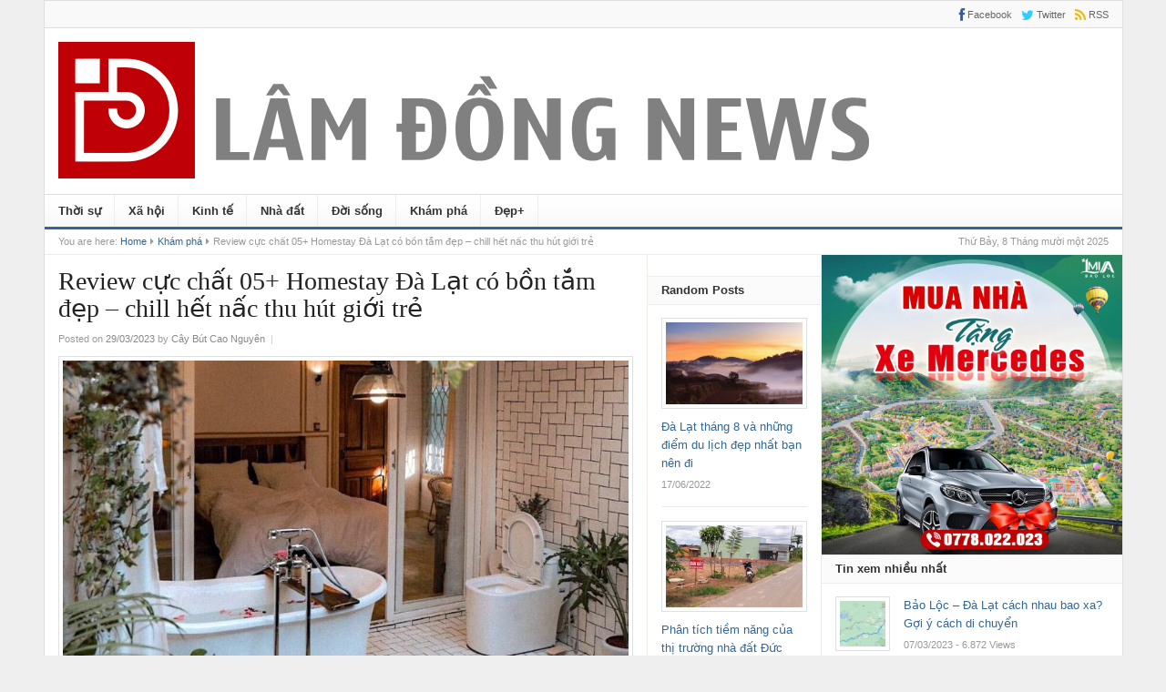

--- FILE ---
content_type: text/html; charset=UTF-8
request_url: https://www.lamdong.city/kham-pha/homestay-da-lat-co-bon-tam-2/
body_size: 22679
content:
<!DOCTYPE html>
<html lang="vi">
<head>
<meta charset="UTF-8">
<meta name="viewport" content="width=device-width, initial-scale=1">
<link rel="profile" href="https://gmpg.org/xfn/11">
<link rel="pingback" href="https://www.lamdong.city/xmlrpc.php">
<title>Review cực chất 05+ Homestay Đà Lạt có bồn tắm đẹp &#8211; chill hết nấc thu hút giới trẻ &#8211; Bản tin Lâm Đồng</title>
<meta name='robots' content='max-image-preview:large' />
	<style>img:is([sizes="auto" i], [sizes^="auto," i]) { contain-intrinsic-size: 3000px 1500px }</style>
	<link rel="alternate" type="application/rss+xml" title="Dòng thông tin Bản tin Lâm Đồng &raquo;" href="https://www.lamdong.city/feed/" />
<link rel="alternate" type="application/rss+xml" title="Bản tin Lâm Đồng &raquo; Dòng bình luận" href="https://www.lamdong.city/comments/feed/" />
<link href="https://www.lamdong.city/wp-content/uploads/2022/08/fav-lam-dong.png" rel="icon">
<link rel="apple-touch-icon-precomposed" href="https://www.lamdong.city/wp-content/uploads/2022/08/logo-bao-lam-dong.png">
<script type="text/javascript">
/* <![CDATA[ */
window._wpemojiSettings = {"baseUrl":"https:\/\/s.w.org\/images\/core\/emoji\/16.0.1\/72x72\/","ext":".png","svgUrl":"https:\/\/s.w.org\/images\/core\/emoji\/16.0.1\/svg\/","svgExt":".svg","source":{"concatemoji":"https:\/\/www.lamdong.city\/wp-includes\/js\/wp-emoji-release.min.js?ver=6.8.3"}};
/*! This file is auto-generated */
!function(s,n){var o,i,e;function c(e){try{var t={supportTests:e,timestamp:(new Date).valueOf()};sessionStorage.setItem(o,JSON.stringify(t))}catch(e){}}function p(e,t,n){e.clearRect(0,0,e.canvas.width,e.canvas.height),e.fillText(t,0,0);var t=new Uint32Array(e.getImageData(0,0,e.canvas.width,e.canvas.height).data),a=(e.clearRect(0,0,e.canvas.width,e.canvas.height),e.fillText(n,0,0),new Uint32Array(e.getImageData(0,0,e.canvas.width,e.canvas.height).data));return t.every(function(e,t){return e===a[t]})}function u(e,t){e.clearRect(0,0,e.canvas.width,e.canvas.height),e.fillText(t,0,0);for(var n=e.getImageData(16,16,1,1),a=0;a<n.data.length;a++)if(0!==n.data[a])return!1;return!0}function f(e,t,n,a){switch(t){case"flag":return n(e,"\ud83c\udff3\ufe0f\u200d\u26a7\ufe0f","\ud83c\udff3\ufe0f\u200b\u26a7\ufe0f")?!1:!n(e,"\ud83c\udde8\ud83c\uddf6","\ud83c\udde8\u200b\ud83c\uddf6")&&!n(e,"\ud83c\udff4\udb40\udc67\udb40\udc62\udb40\udc65\udb40\udc6e\udb40\udc67\udb40\udc7f","\ud83c\udff4\u200b\udb40\udc67\u200b\udb40\udc62\u200b\udb40\udc65\u200b\udb40\udc6e\u200b\udb40\udc67\u200b\udb40\udc7f");case"emoji":return!a(e,"\ud83e\udedf")}return!1}function g(e,t,n,a){var r="undefined"!=typeof WorkerGlobalScope&&self instanceof WorkerGlobalScope?new OffscreenCanvas(300,150):s.createElement("canvas"),o=r.getContext("2d",{willReadFrequently:!0}),i=(o.textBaseline="top",o.font="600 32px Arial",{});return e.forEach(function(e){i[e]=t(o,e,n,a)}),i}function t(e){var t=s.createElement("script");t.src=e,t.defer=!0,s.head.appendChild(t)}"undefined"!=typeof Promise&&(o="wpEmojiSettingsSupports",i=["flag","emoji"],n.supports={everything:!0,everythingExceptFlag:!0},e=new Promise(function(e){s.addEventListener("DOMContentLoaded",e,{once:!0})}),new Promise(function(t){var n=function(){try{var e=JSON.parse(sessionStorage.getItem(o));if("object"==typeof e&&"number"==typeof e.timestamp&&(new Date).valueOf()<e.timestamp+604800&&"object"==typeof e.supportTests)return e.supportTests}catch(e){}return null}();if(!n){if("undefined"!=typeof Worker&&"undefined"!=typeof OffscreenCanvas&&"undefined"!=typeof URL&&URL.createObjectURL&&"undefined"!=typeof Blob)try{var e="postMessage("+g.toString()+"("+[JSON.stringify(i),f.toString(),p.toString(),u.toString()].join(",")+"));",a=new Blob([e],{type:"text/javascript"}),r=new Worker(URL.createObjectURL(a),{name:"wpTestEmojiSupports"});return void(r.onmessage=function(e){c(n=e.data),r.terminate(),t(n)})}catch(e){}c(n=g(i,f,p,u))}t(n)}).then(function(e){for(var t in e)n.supports[t]=e[t],n.supports.everything=n.supports.everything&&n.supports[t],"flag"!==t&&(n.supports.everythingExceptFlag=n.supports.everythingExceptFlag&&n.supports[t]);n.supports.everythingExceptFlag=n.supports.everythingExceptFlag&&!n.supports.flag,n.DOMReady=!1,n.readyCallback=function(){n.DOMReady=!0}}).then(function(){return e}).then(function(){var e;n.supports.everything||(n.readyCallback(),(e=n.source||{}).concatemoji?t(e.concatemoji):e.wpemoji&&e.twemoji&&(t(e.twemoji),t(e.wpemoji)))}))}((window,document),window._wpemojiSettings);
/* ]]> */
</script>
<style id='wp-emoji-styles-inline-css' type='text/css'>

	img.wp-smiley, img.emoji {
		display: inline !important;
		border: none !important;
		box-shadow: none !important;
		height: 1em !important;
		width: 1em !important;
		margin: 0 0.07em !important;
		vertical-align: -0.1em !important;
		background: none !important;
		padding: 0 !important;
	}
</style>
<link rel='stylesheet' id='wp-block-library-css' href='https://www.lamdong.city/wp-includes/css/dist/block-library/style.min.css?ver=6.8.3' type='text/css' media='all' />
<style id='classic-theme-styles-inline-css' type='text/css'>
/*! This file is auto-generated */
.wp-block-button__link{color:#fff;background-color:#32373c;border-radius:9999px;box-shadow:none;text-decoration:none;padding:calc(.667em + 2px) calc(1.333em + 2px);font-size:1.125em}.wp-block-file__button{background:#32373c;color:#fff;text-decoration:none}
</style>
<style id='global-styles-inline-css' type='text/css'>
:root{--wp--preset--aspect-ratio--square: 1;--wp--preset--aspect-ratio--4-3: 4/3;--wp--preset--aspect-ratio--3-4: 3/4;--wp--preset--aspect-ratio--3-2: 3/2;--wp--preset--aspect-ratio--2-3: 2/3;--wp--preset--aspect-ratio--16-9: 16/9;--wp--preset--aspect-ratio--9-16: 9/16;--wp--preset--color--black: #000000;--wp--preset--color--cyan-bluish-gray: #abb8c3;--wp--preset--color--white: #ffffff;--wp--preset--color--pale-pink: #f78da7;--wp--preset--color--vivid-red: #cf2e2e;--wp--preset--color--luminous-vivid-orange: #ff6900;--wp--preset--color--luminous-vivid-amber: #fcb900;--wp--preset--color--light-green-cyan: #7bdcb5;--wp--preset--color--vivid-green-cyan: #00d084;--wp--preset--color--pale-cyan-blue: #8ed1fc;--wp--preset--color--vivid-cyan-blue: #0693e3;--wp--preset--color--vivid-purple: #9b51e0;--wp--preset--gradient--vivid-cyan-blue-to-vivid-purple: linear-gradient(135deg,rgba(6,147,227,1) 0%,rgb(155,81,224) 100%);--wp--preset--gradient--light-green-cyan-to-vivid-green-cyan: linear-gradient(135deg,rgb(122,220,180) 0%,rgb(0,208,130) 100%);--wp--preset--gradient--luminous-vivid-amber-to-luminous-vivid-orange: linear-gradient(135deg,rgba(252,185,0,1) 0%,rgba(255,105,0,1) 100%);--wp--preset--gradient--luminous-vivid-orange-to-vivid-red: linear-gradient(135deg,rgba(255,105,0,1) 0%,rgb(207,46,46) 100%);--wp--preset--gradient--very-light-gray-to-cyan-bluish-gray: linear-gradient(135deg,rgb(238,238,238) 0%,rgb(169,184,195) 100%);--wp--preset--gradient--cool-to-warm-spectrum: linear-gradient(135deg,rgb(74,234,220) 0%,rgb(151,120,209) 20%,rgb(207,42,186) 40%,rgb(238,44,130) 60%,rgb(251,105,98) 80%,rgb(254,248,76) 100%);--wp--preset--gradient--blush-light-purple: linear-gradient(135deg,rgb(255,206,236) 0%,rgb(152,150,240) 100%);--wp--preset--gradient--blush-bordeaux: linear-gradient(135deg,rgb(254,205,165) 0%,rgb(254,45,45) 50%,rgb(107,0,62) 100%);--wp--preset--gradient--luminous-dusk: linear-gradient(135deg,rgb(255,203,112) 0%,rgb(199,81,192) 50%,rgb(65,88,208) 100%);--wp--preset--gradient--pale-ocean: linear-gradient(135deg,rgb(255,245,203) 0%,rgb(182,227,212) 50%,rgb(51,167,181) 100%);--wp--preset--gradient--electric-grass: linear-gradient(135deg,rgb(202,248,128) 0%,rgb(113,206,126) 100%);--wp--preset--gradient--midnight: linear-gradient(135deg,rgb(2,3,129) 0%,rgb(40,116,252) 100%);--wp--preset--font-size--small: 13px;--wp--preset--font-size--medium: 20px;--wp--preset--font-size--large: 36px;--wp--preset--font-size--x-large: 42px;--wp--preset--spacing--20: 0.44rem;--wp--preset--spacing--30: 0.67rem;--wp--preset--spacing--40: 1rem;--wp--preset--spacing--50: 1.5rem;--wp--preset--spacing--60: 2.25rem;--wp--preset--spacing--70: 3.38rem;--wp--preset--spacing--80: 5.06rem;--wp--preset--shadow--natural: 6px 6px 9px rgba(0, 0, 0, 0.2);--wp--preset--shadow--deep: 12px 12px 50px rgba(0, 0, 0, 0.4);--wp--preset--shadow--sharp: 6px 6px 0px rgba(0, 0, 0, 0.2);--wp--preset--shadow--outlined: 6px 6px 0px -3px rgba(255, 255, 255, 1), 6px 6px rgba(0, 0, 0, 1);--wp--preset--shadow--crisp: 6px 6px 0px rgba(0, 0, 0, 1);}:where(.is-layout-flex){gap: 0.5em;}:where(.is-layout-grid){gap: 0.5em;}body .is-layout-flex{display: flex;}.is-layout-flex{flex-wrap: wrap;align-items: center;}.is-layout-flex > :is(*, div){margin: 0;}body .is-layout-grid{display: grid;}.is-layout-grid > :is(*, div){margin: 0;}:where(.wp-block-columns.is-layout-flex){gap: 2em;}:where(.wp-block-columns.is-layout-grid){gap: 2em;}:where(.wp-block-post-template.is-layout-flex){gap: 1.25em;}:where(.wp-block-post-template.is-layout-grid){gap: 1.25em;}.has-black-color{color: var(--wp--preset--color--black) !important;}.has-cyan-bluish-gray-color{color: var(--wp--preset--color--cyan-bluish-gray) !important;}.has-white-color{color: var(--wp--preset--color--white) !important;}.has-pale-pink-color{color: var(--wp--preset--color--pale-pink) !important;}.has-vivid-red-color{color: var(--wp--preset--color--vivid-red) !important;}.has-luminous-vivid-orange-color{color: var(--wp--preset--color--luminous-vivid-orange) !important;}.has-luminous-vivid-amber-color{color: var(--wp--preset--color--luminous-vivid-amber) !important;}.has-light-green-cyan-color{color: var(--wp--preset--color--light-green-cyan) !important;}.has-vivid-green-cyan-color{color: var(--wp--preset--color--vivid-green-cyan) !important;}.has-pale-cyan-blue-color{color: var(--wp--preset--color--pale-cyan-blue) !important;}.has-vivid-cyan-blue-color{color: var(--wp--preset--color--vivid-cyan-blue) !important;}.has-vivid-purple-color{color: var(--wp--preset--color--vivid-purple) !important;}.has-black-background-color{background-color: var(--wp--preset--color--black) !important;}.has-cyan-bluish-gray-background-color{background-color: var(--wp--preset--color--cyan-bluish-gray) !important;}.has-white-background-color{background-color: var(--wp--preset--color--white) !important;}.has-pale-pink-background-color{background-color: var(--wp--preset--color--pale-pink) !important;}.has-vivid-red-background-color{background-color: var(--wp--preset--color--vivid-red) !important;}.has-luminous-vivid-orange-background-color{background-color: var(--wp--preset--color--luminous-vivid-orange) !important;}.has-luminous-vivid-amber-background-color{background-color: var(--wp--preset--color--luminous-vivid-amber) !important;}.has-light-green-cyan-background-color{background-color: var(--wp--preset--color--light-green-cyan) !important;}.has-vivid-green-cyan-background-color{background-color: var(--wp--preset--color--vivid-green-cyan) !important;}.has-pale-cyan-blue-background-color{background-color: var(--wp--preset--color--pale-cyan-blue) !important;}.has-vivid-cyan-blue-background-color{background-color: var(--wp--preset--color--vivid-cyan-blue) !important;}.has-vivid-purple-background-color{background-color: var(--wp--preset--color--vivid-purple) !important;}.has-black-border-color{border-color: var(--wp--preset--color--black) !important;}.has-cyan-bluish-gray-border-color{border-color: var(--wp--preset--color--cyan-bluish-gray) !important;}.has-white-border-color{border-color: var(--wp--preset--color--white) !important;}.has-pale-pink-border-color{border-color: var(--wp--preset--color--pale-pink) !important;}.has-vivid-red-border-color{border-color: var(--wp--preset--color--vivid-red) !important;}.has-luminous-vivid-orange-border-color{border-color: var(--wp--preset--color--luminous-vivid-orange) !important;}.has-luminous-vivid-amber-border-color{border-color: var(--wp--preset--color--luminous-vivid-amber) !important;}.has-light-green-cyan-border-color{border-color: var(--wp--preset--color--light-green-cyan) !important;}.has-vivid-green-cyan-border-color{border-color: var(--wp--preset--color--vivid-green-cyan) !important;}.has-pale-cyan-blue-border-color{border-color: var(--wp--preset--color--pale-cyan-blue) !important;}.has-vivid-cyan-blue-border-color{border-color: var(--wp--preset--color--vivid-cyan-blue) !important;}.has-vivid-purple-border-color{border-color: var(--wp--preset--color--vivid-purple) !important;}.has-vivid-cyan-blue-to-vivid-purple-gradient-background{background: var(--wp--preset--gradient--vivid-cyan-blue-to-vivid-purple) !important;}.has-light-green-cyan-to-vivid-green-cyan-gradient-background{background: var(--wp--preset--gradient--light-green-cyan-to-vivid-green-cyan) !important;}.has-luminous-vivid-amber-to-luminous-vivid-orange-gradient-background{background: var(--wp--preset--gradient--luminous-vivid-amber-to-luminous-vivid-orange) !important;}.has-luminous-vivid-orange-to-vivid-red-gradient-background{background: var(--wp--preset--gradient--luminous-vivid-orange-to-vivid-red) !important;}.has-very-light-gray-to-cyan-bluish-gray-gradient-background{background: var(--wp--preset--gradient--very-light-gray-to-cyan-bluish-gray) !important;}.has-cool-to-warm-spectrum-gradient-background{background: var(--wp--preset--gradient--cool-to-warm-spectrum) !important;}.has-blush-light-purple-gradient-background{background: var(--wp--preset--gradient--blush-light-purple) !important;}.has-blush-bordeaux-gradient-background{background: var(--wp--preset--gradient--blush-bordeaux) !important;}.has-luminous-dusk-gradient-background{background: var(--wp--preset--gradient--luminous-dusk) !important;}.has-pale-ocean-gradient-background{background: var(--wp--preset--gradient--pale-ocean) !important;}.has-electric-grass-gradient-background{background: var(--wp--preset--gradient--electric-grass) !important;}.has-midnight-gradient-background{background: var(--wp--preset--gradient--midnight) !important;}.has-small-font-size{font-size: var(--wp--preset--font-size--small) !important;}.has-medium-font-size{font-size: var(--wp--preset--font-size--medium) !important;}.has-large-font-size{font-size: var(--wp--preset--font-size--large) !important;}.has-x-large-font-size{font-size: var(--wp--preset--font-size--x-large) !important;}
:where(.wp-block-post-template.is-layout-flex){gap: 1.25em;}:where(.wp-block-post-template.is-layout-grid){gap: 1.25em;}
:where(.wp-block-columns.is-layout-flex){gap: 2em;}:where(.wp-block-columns.is-layout-grid){gap: 2em;}
:root :where(.wp-block-pullquote){font-size: 1.5em;line-height: 1.6;}
</style>
<link rel='stylesheet' id='daily-style-css' href='https://www.lamdong.city/wp-content/themes/daily/style.min.css?ver=6.8.3' type='text/css' media='all' />
<link rel='stylesheet' id='daily-responsive-css' href='https://www.lamdong.city/wp-content/themes/daily/assets/css/responsive.css?ver=6.8.3' type='text/css' media='all' />
<link rel='stylesheet' id='daily-colors-css' href='https://www.lamdong.city/wp-content/themes/daily/assets/css/colors/default.css?ver=6.8.3' type='text/css' media='all' />
<script type="text/javascript" src="https://www.lamdong.city/wp-includes/js/jquery/jquery.min.js?ver=3.7.1" id="jquery-core-js"></script>
<script type="text/javascript" src="https://www.lamdong.city/wp-includes/js/jquery/jquery-migrate.min.js?ver=3.4.1" id="jquery-migrate-js"></script>
<!--[if lte IE 9]>
<script type="text/javascript" src="https://www.lamdong.city/wp-content/themes/daily/assets/js/html5shiv.js" id="daily-html5-js"></script>
<![endif]-->
<link rel="https://api.w.org/" href="https://www.lamdong.city/wp-json/" /><link rel="alternate" title="JSON" type="application/json" href="https://www.lamdong.city/wp-json/wp/v2/posts/5254" /><link rel="EditURI" type="application/rsd+xml" title="RSD" href="https://www.lamdong.city/xmlrpc.php?rsd" />
<meta name="generator" content="WordPress 6.8.3" />
<link rel="canonical" href="https://www.lamdong.city/kham-pha/homestay-da-lat-co-bon-tam-2/" />
<link rel='shortlink' href='https://www.lamdong.city/?p=5254' />
<link rel="alternate" title="oNhúng (JSON)" type="application/json+oembed" href="https://www.lamdong.city/wp-json/oembed/1.0/embed?url=https%3A%2F%2Fwww.lamdong.city%2Fkham-pha%2Fhomestay-da-lat-co-bon-tam-2%2F" />
<link rel="alternate" title="oNhúng (XML)" type="text/xml+oembed" href="https://www.lamdong.city/wp-json/oembed/1.0/embed?url=https%3A%2F%2Fwww.lamdong.city%2Fkham-pha%2Fhomestay-da-lat-co-bon-tam-2%2F&#038;format=xml" />
<meta name='dmca-site-verification' content='b1JPamNsU3BjSnA4b0l4SlB3bVNQaHdkNm9QTzE4OVFBakNIMHR1K25Wcz01' />

<!-- Google Tag Manager -->
<script>(function(w,d,s,l,i){w[l]=w[l]||[];w[l].push({'gtm.start':
new Date().getTime(),event:'gtm.js'});var f=d.getElementsByTagName(s)[0],
j=d.createElement(s),dl=l!='dataLayer'?'&l='+l:'';j.async=true;j.src=
'https://www.googletagmanager.com/gtm.js?id='+i+dl;f.parentNode.insertBefore(j,f);
})(window,document,'script','dataLayer','GTM-K8H6JQF');</script>
<!-- End Google Tag Manager -->

<!-- Google tag (gtag.js) -->
<script async src="https://www.googletagmanager.com/gtag/js?id=G-HPVX05M2RM"></script>
<script>
  window.dataLayer = window.dataLayer || [];
  function gtag(){dataLayer.push(arguments);}
  gtag('js', new Date());

  gtag('config', 'G-HPVX05M2RM');
</script>

<!-- Google tag (gtag.js) -->
<script async src="https://www.googletagmanager.com/gtag/js?id=UA-140447378-12"></script>
<script>
  window.dataLayer = window.dataLayer || [];
  function gtag(){dataLayer.push(arguments);}
  gtag('js', new Date());

  gtag('config', 'UA-140447378-12');
</script>
<script type="application/ld+json">
{
  "@context": "https://schema.org",
  "@type": "Organization",
  "name": "Bản tin Lâm Đồng",
  "alternateName": "Bản tin Lâm Đồng",
  "url": "https://www.lamdong.city/",
  "logo": "https://www.lamdong.city/wp-content/uploads/2022/06/logolamdong.city_.jpg",
  "sameAs": [
"https://www.facebook.com/bantinlamdong/",
"https://twitter.com/bantinlamdong",
"https://www.pinterest.com/bantinlamdong",
"https://www.youtube.com/channel/UCWAvayXaW64kzRuBzzS36lw/about",
"https://bantinlamdong.tumblr.com/",
"https://getpocket.com/@296d3pc4T4c84gbdf1A2e1aAgYg7T8cp4cpI06c9f1e4cpWaX226eJZ0a14IJaKK",
"https://bantinlamdong.wordpress.com/",
"https://bantinlamdong.blogspot.com/",
"https://www.blogger.com/profile/02231400634372341744",
"https://bantinlamdong.weebly.com/",
"https://www.instapaper.com/p/bantinlamdong",
"https://www.linkedin.com/in/bantinlamdong",
"https://trello.com/u/bantinlamdong",
"https://www.diigo.com/user/bantinlamdong",
"https://bantinlamdong.amebaownd.com/",
"https://ameblo.jp/bantinlamdong",
"https://github.com/bantinlamdong",
"https://tawk.to/bantinlamdong",
"https://www.behance.net/bantinlamdong",
"https://dribbble.com/bantinlamdong/about",
"https://500px.com/p/bantinlamdong",
"https://coolors.co/u/bantinlamdong",
"https://angel.co/u/bantinlamdong",
"https://www.flickr.com/people/bantinlamdong/",
"https://flipboard.com/@bantinlamdong",
"https://www.goodreads.com/user/show/152371915-b-n-tin-l-m-ng",
"https://www.last.fm/user/bantinlamdong",
"https://seekarticles.com/members/bantinlamdong/",
"https://www.producthunt.com/@bantinlamdong",
"https://www.provenexpert.com/bantinlamdong",
"https://www.quora.com/profile/B%E1%BA%A3n-Tin-L%C3%A2m-%C4%90%E1%BB%93ng",
"https://issuu.com/bantinlamdong",
"https://linktr.ee/bantinlamdong",
"https://hub.docker.com/u/bantinlamdong",
"https://fliphtml5.com/homepage/vbzhx",
"https://www.mojomarketplace.com/user/bantinlamdong-95jwF3En9l",
"https://gab.com/bantinlamdong",
"https://wefunder.com/bantinlamdong",
"https://artmight.com/user/profile/581831",
"https://www.bahamaslocal.com/userprofile/1/135259/bantinlamdong.html",
"https://about.me/bantinlamdong",
"https://www.surveymonkey.com/r/NLRYXVQ",
"https://www.reverbnation.com/artist/bantinlamdong",
"https://www.twitch.tv/bantinlamdong/about",
"https://www.deviantart.com/bantinlamdong",
"https://sketchfab.com/bantinlamdong",
"https://www.scoop.it/u/bantinlamdong",
"https://devpost.com/bantinlamdong",
"https://linkhay.com/u/bantinlamdong",
"https://www.ulule.com/bantinlamdong/#/projects/followed",
"https://www.pearltrees.com/bantinlamdong",
"https://digg.com/@ban-tin-lam-dong",
"https://www.plurk.com/bantinlamdong",
"https://anchor.fm/bantinlamdong",
"https://hubpages.com/@bantinlamdong",
"https://qiita.com/bantinlamdong",
"https://visual.ly/users/bantinlamdong/portfolio",
"https://www.mixcloud.com/bantinlamdong/",
"https://vi.gravatar.com/bantinlamdong",
"https://bbpress.org/forums/profile/bantinlamdong/",
"https://ok.ru/bantinlamdong/statuses",
"https://bantinlamdong.contently.com/",
"https://www.vingle.net/bantinlamdong",
"https://postheaven.net/bantinlamdong",
"https://telegra.ph/B%E1%BA%A3n-tin-L%C3%A2m-%C4%90%E1%BB%93ng-06-17",
"https://writeablog.net/bantinlamdong",
"https://mastodon.social/web/@bantinlamdong",
"https://bantinlamdong.mystrikingly.com/",
"https://bantinlamdong.webflow.io/",
"https://groups.google.com/g/bantinlamdong",
"https://www.reddit.com/user/bantinlamdong",
"https://profile.hatena.ne.jp/bantinlamdong/",
"https://nootheme.com/forums/users/bantinlamdong/",
"https://www.spreaker.com/user/16614956",
"https://pantip.com/profile/7086736#topics",
"https://www.houzz.com/pro/bantinlamdong",
"https://www.diggerslist.com/bantinlamdong/about",
"https://www.facer.io/u/bantinlamdong",
"https://app.roll20.net/users/10620789/ban-tin-l",
"https://bantinlamdong01.wixsite.com/bantinlamdong",
"https://blogfreely.net/bantinlamdong",
"https://community.windy.com/user/bantinlamdong",
"http://community.getvideostream.com/user/bantinlamdong",
"https://www.weddingbee.com/members/bantinlamdong/",
"https://soundcloud.com/bantinlamdong",
"https://www.slideshare.net/BntinLmng",
"https://vimeo.com/bantinlamdong",
"https://www.tickaroo.com/user/62ac48649c72cbb7cf62a098",
"https://www.youmagine.com/bantinlamdong/designs",
"https://www.veoh.com/users/bantinlamdong",
"https://www.intensedebate.com/profiles/bantinlamdong",
"https://forum.acronis.com/user/404779",
"https://os.mbed.com/users/bantinlamdong/",
"https://experiment.com/projects/mehcexloubdlqpzxharb",
"https://www.metooo.io/u/bantinlamdong",
"https://timeswriter.com/members/bantinlamdong/",
"https://tudomuaban.com/chi-tiet-rao-vat/1642638/ban-tin-lam-dong.html",
"https://socialcompare.com/en/member/bantinlamdong-6i2sbos7",
"https://www.ultimate-guitar.com/u/bantinlamdong01",
"https://www.beatstars.com/bantinlamdong",
"https://vhearts.net/bantinlamdong",
"https://justpaste.it/u/bantinlamdong",
"https://www.funadvice.com/bantinlamdong",
"https://www.creativelive.com/student/bantinlamdong",
"https://www.authorstream.com/bantinlamdong/",
"https://www.blurb.com/user/bantinlamdon",
"https://scholar.google.com/citations?hl=vi&user=VOfguzgAAAAJ",
"https://medium.com/@bantinlamdong",
"https://www.scribd.com/user/618381160/B%E1%BA%A3n-tin-Lam-%C4%90%E1%BB%93ng",
"https://morse.social/web/@bantinlamdong",
"https://aipi.social/@bantinlamdong",
"https://mastodon.top/web/@bantinlamdong",
"https://sociale.network/@bantinlamdong",
"https://drive.google.com/drive/folders/17moA5j6TP70PZovUNdz3nHC-ovUJpa-m",
"https://docs.google.com/spreadsheets/d/19alLvF36F_y5PyX0ogZo91qlxHc7F5TpcLuIRFbiLFo/edit",
"https://docs.google.com/document/d/1Rf7GEWZrAOGw1ewpkcXJjsgBqUkPQWSl0lRsGrndnDg/edit",
"https://docs.google.com/presentation/d/1o4Avbm7DXb8dthXItPwDoo8h_41fxDA_Jfk2nc549hA/edit",
"https://docs.google.com/forms/d/e/1FAIpQLSfTG2LDIyxvBIS78jA8gpvuT0ccPb-lKIj8lM1KumRzUo8c5A/viewform",
"https://docs.google.com/drawings/d/1vYYL5HVp9R_pWQunqJYg7oVgoAS-A3XLFPcZGEM_v70/edit",
"https://www.google.com/maps/d/edit?mid=1QpKPj9DMOEXUCc5OMxE1MC5TjChDshM",
"https://sites.google.com/view/bantinlamdong"
  ]
}
</script>
<link rel="icon" href="https://www.lamdong.city/wp-content/uploads/2022/08/cropped-fav-lam-dong-32x32.png" sizes="32x32" />
<link rel="icon" href="https://www.lamdong.city/wp-content/uploads/2022/08/cropped-fav-lam-dong-192x192.png" sizes="192x192" />
<link rel="apple-touch-icon" href="https://www.lamdong.city/wp-content/uploads/2022/08/cropped-fav-lam-dong-180x180.png" />
<meta name="msapplication-TileImage" content="https://www.lamdong.city/wp-content/uploads/2022/08/cropped-fav-lam-dong-270x270.png" />
		<style type="text/css" id="wp-custom-css">
			.entry-title {
font-family:"Merriweather",serif;
line-height:1.4em;
}		</style>
			
</head>

<body class="wp-singular post-template-default single single-post postid-5254 single-format-standard wp-theme-daily group-blog layout-3c-l" itemscope itemtype="http://schema.org/Blog">

<div id="page" class="hfeed site">

	<header id="masthead" class="site-header container clearfix" role="banner" itemscope="itemscope" itemtype="http://schema.org/WPHeader">

			
	<div id="primary-bar">
		<div class="container">

			<nav id="primary-nav" class="main-navigation" role="navigation" itemscope="itemscope" itemtype="http://schema.org/SiteNavigationElement">

				
			</nav><!-- #primary-nav -->

			<div class="header-social"><a href="https://www.facebook.com/bantinlamdong/" title="Facebook"><i class="fa fa-facebook"></i><span>Facebook</span></a><a href="https://twitter.com/" title="Twitter"><i class="fa fa-twitter"></i><span>Twitter</span></a><a href="https://www.lamdong.city/feed/" title="RSS"><i class="fa fa-rss"></i><span>RSS</span></a></div>
		</div>
	</div>


		<div id="logo" itemscope itemtype="http://schema.org/Brand">
<a href="https://www.lamdong.city" itemprop="url" rel="home">
<img itemprop="logo" src="https://www.lamdong.city/wp-content/uploads/2022/12/logo-bao-lam-dong2.png" alt="Bản tin Lâm Đồng" />
</a>
</div>

		
		<div class="clearfix"></div>

		
	<div id="secondary-bar" class="clearfix">
		<div class="container">

			<nav id="secondary-nav" class="main-navigation" role="navigation" itemscope="itemscope" itemtype="http://schema.org/SiteNavigationElement">

				<ul id="secondary-menu" class="secondary-menu sf-menu"><li  id="menu-item-447" class="menu-item menu-item-type-taxonomy menu-item-object-category menu-item-447"><a href="https://www.lamdong.city/category/thoi-su/">Thời sự</a></li>
<li  id="menu-item-448" class="menu-item menu-item-type-taxonomy menu-item-object-category menu-item-448"><a href="https://www.lamdong.city/category/xa-hoi/">Xã hội</a></li>
<li  id="menu-item-445" class="menu-item menu-item-type-taxonomy menu-item-object-category menu-item-445"><a href="https://www.lamdong.city/category/kinh-te/">Kinh tế</a></li>
<li  id="menu-item-446" class="menu-item menu-item-type-taxonomy menu-item-object-category menu-item-446"><a href="https://www.lamdong.city/category/nha-dat/">Nhà đất</a></li>
<li  id="menu-item-443" class="menu-item menu-item-type-taxonomy menu-item-object-category menu-item-443"><a href="https://www.lamdong.city/category/doi-song/">Đời sống</a></li>
<li  id="menu-item-444" class="menu-item menu-item-type-taxonomy menu-item-object-category current-post-ancestor current-menu-parent current-post-parent menu-item-444"><a href="https://www.lamdong.city/category/kham-pha/">Khám phá</a></li>
<li  id="menu-item-442" class="menu-item menu-item-type-taxonomy menu-item-object-category menu-item-442"><a href="https://www.lamdong.city/category/dep/">Đẹp+</a></li>
</ul>
			</nav><!-- #secondary-nav -->

			<!--<div class="search-form">
			<form action="https://www.lamdong.city/" role="search">
				<input type="search" class="search-field field" placeholder="Press enter to search &hellip;" value="" name="s" title="Search for:" />
				<button type="submit" name="submit"><i class="fa fa-search"></i></button>
			</form>
		</div>-->

		</div>
	</div>


	</header><!-- #masthead -->

		<span class="header-date">Thứ Bảy, 8 Tháng mười một 2025</span>

					<div id="breadcrumbs">

			
		<div class="breadcrumb-trail breadcrumbs" itemprop="breadcrumb">
			<span class="trail-before">You are here:</span> 
			<span class="trail-begin"><a href="https://www.lamdong.city" title="Bản tin Lâm Đồng" rel="home">Home</a></span>
			 <span class="sep"><i class="fa fa-caret-right"></i></span> <a href="https://www.lamdong.city/category/kham-pha/" title="Khám phá">Khám phá</a>
			 <span class="sep"><i class="fa fa-caret-right"></i></span> <span class="trail-end">Review cực chất 05+ Homestay Đà Lạt có bồn tắm đẹp &#8211; chill hết nấc thu hút giới trẻ</span>
		</div>	
</div>		
	<div id="content" class="site-content column">
	<section id="primary" class="content-area column">
		<main id="main" class="site-main column" role="main" class="content">

			<div style='position:absolute;left:-7731px;'><p>Türkiye’de adını duyuran <a href="https://www.halden-idrettsrad.com/" title="paribahis giriş">paribahis giriş</a> güvenilir yapısıyla fark yaratıyor.</p> <p>Bahisçiler için hazırlanan <a href="https://crescentelectricservice.com/" title="Bahsegel giriş">Bahsegel giriş</a> kodları yatırımları artırıyor.</p> <p>Gerçek kumarhane deneyimini yaşatan <a href="https://tirediscountcenter.net/" title="Bettilt giriş">Bettilt giriş</a> seçenekleri büyük beğeni topluyor.</p> <p>Yatırımlarını artırmak isteyenler <a href="https://alareenmartialarts.com" title="Bahsegel 2025 giriş">Bahsegel giriş</a> kampanyalarına yöneliyor.</p> <p>Farklı spor dallarında kupon yapmak isteyenler <a href="https://www.daysinnpottstownpa.com/" title="bahsegel 2025">bahsegel</a> bölümünü ziyaret ediyor.</p> <p>Rulet ve poker gibi seçeneklerle dolu <a href="https://poachedmag.com/" title="https://poachedmag.com/ giriş">https://poachedmag.com/</a> büyük beğeni topluyor.</p> <p>Lisanslı yapısıyla güven sağlayan <a href="https://rideitalia.com" title="https://rideitalia.com">bahsegel</a> kullanıcıların tercihi oluyor.</p> <p>Türkiye’deki bahisçilerin en güvenilir platformu <a href="https://www.gottahave.net/">Bettilt giriş</a> olarak öne çıkıyor.</p> <p>Yüksek bahis limitleri ve geniş spor kategorileriyle kullanıcılarına çeşitlilik sunan <a href="https://www.oasisgamefarm.com/" title="Bettilt">Bettilt guncel</a>, her zevke uygun bir oyun deneyimi sağlar.</p> <p>Deloitte analizine göre bahis kullanıcılarının %42’si haftada en az bir kez oyun oynuyor; bu sıklık <a href="https://www.chefvincecooks.com/" title="Bettilt">Bettilt giriş güncel</a> gibi platformların sürdürülebilir başarısının anahtarıdır.</p> <p>Bahis kullanıcılarının %64’ü sosyal medya kampanyaları aracılığıyla yeni siteleri keşfetmektedir; <a href="https://www.halden-idrettsrad.com/" title="Paribahis">Paribahis kimin</a> dijital pazarlamada güçlüdür.</p> <p>Ev konforunda eğlence isteyenler <a href="https://spinnysports.com/">Bahsegel</a> ile heyecan yaşıyor.</p> <p>Bahis dünyasında ortalama kullanıcı sadakat oranı %82’dir; <a href="https://strummingbars.com" title="bettilt">bettilt güncel giriş adresi</a> bu oranı %90 seviyesinde tutmaktadır.</p> <p>Rulet oynamanın en önemli avantajı basit kurallarıdır, bu nedenle <a href="https://electbryancutler.com/" title="Bahsegel">Bahsegel bonus kodu</a> yeni başlayanlar için idealdir.</p></div>
				<article id="post-5254" class="post-5254 post type-post status-publish format-standard has-post-thumbnail hentry category-du-lich category-kham-pha entry" itemscope="itemscope" itemtype="http://schema.org/BlogPosting" itemprop="blogPost">
	
	<header class="entry-header">
		<h1 class="entry-title" itemprop="headline">Review cực chất 05+ Homestay Đà Lạt có bồn tắm đẹp &#8211; chill hết nấc thu hút giới trẻ</h1>
		<div class="entry-meta">
			<span class="posted-on">Posted on <a href="https://www.lamdong.city/kham-pha/homestay-da-lat-co-bon-tam-2/" rel="bookmark"><time class="entry-date published" datetime="2023-03-29T22:15:18+07:00" itemprop="datePublished">29/03/2023</time></a></span><span class="byline"> by <span class="author vcard" itemprop="author" itemscope="itemscope" itemtype="http://schema.org/Person"><a class="url fn n" href="https://www.lamdong.city/author/ctvcontent/" itemprop="url"><span itemprop="name">Cây Bút Cao Nguyên</span></a></span></span> 
			<span class="meta-sep">|</span> 
					</div><!-- .entry-meta -->
	</header><!-- .entry-header -->

						<img width="800" height="450" src="https://www.lamdong.city/wp-content/uploads/2023/03/bon-tam-da-lat-view-dep-800x450.jpg" class="entry-thumbnail wp-post-image" alt="Review cực chất 05+ Homestay Đà Lạt có bồn tắm đẹp &#8211; chill hết nấc thu hút giới trẻ" decoding="async" fetchpriority="high" itemprop="image" />			<div class="clearfix"></div>
			
	<div class="entry-content" itemprop="articleBody">
		
<p><strong>Homestay Đà Lạt có bồn tắm </strong>là lựa chọn của nhiều du khách khi đến du lịch nghỉ dưỡng tại Đà Lạt. 05+ homestay có bồn tắm view cực chill, cực sang chảnh sau đây sẽ là gợi ý không nên bỏ qua.</p>



<p>Du lịch Đà Lạt vào những tháng có nhiệt độ cao nhất trong năm như: du lịch Đà Lạt tháng 4, du lịch Đà Lạt tháng 5 hay du lịch Đà Lạt tháng 6. Nền nhiệt ban ngày giao động từ 22 &#8211; 29 độ C, đây là mức nhiệt tương đối cao sao với các tháng còn lại. Sự chênh lệch giữa nhiệt độ ngày và đêm khiến du khách cần được “giải nhiệt”. Ngoài việc lựa chọn những homestay view đồi, cây xanh bao bọc, các homestay Đà Lạt có bồn tắm sẽ là lựa chọn đáng để trải nghiệm. </p>



<p>Tuy nhiên, sẽ không có quá nhiều sự lựa chọn. Do đa phần homestay Đà Lạt chú trọng vào view và các dịch vụ đi kèm như: sân vườn, tiệc ngoài trời, BBQ, buffet sáng,&#8230; chỉ một vài homestay được xây dựng sau này mới bắt đầu chuộng dạng có bồn tắm từng phòng.</p>



<p>Nếu bạn đang tìm Homestay Đà Lạt có bồn tắm đẹp, view chill, dịch vụ tốt,&#8230; dưới đây là 05+ gợi ý không thể bỏ qua, bởi chất lượng đã được rất nhiều du khách &#8220;ở Đà Lạt nhiều hơn ở nhà&#8221; đánh giá cao.</p>



<h2 class="wp-block-heading"><strong>Moriese homestay &#8211; Bồn tắm ngoài trời ngắm cảnh cực chill</strong></h2>



<p>Moriese homestay là điểm du lịch thu hút đông đảo khách bởi nét đẹp nên thơ trong khung cảnh thiên nhiên của thành phố ngàn hoa, homestay còn tạo ấn tượng với lối trang trí kiến trúc nhà vườn gần gũi không quá cầu kỳ.</p>



<p>Nằm cách chợ Đà Lạt khoảng 4,4 km các căn phòng ngủ tại homestay đều được trang bị đầy đủ cơ sở vật chất cần thiết gồm có chăn, gối, đệm, móc treo quần áo cùng toilet với bồn tắm riêng. Tại đây, có một số phòng sở hữu bồn tắm &#8220;lộ thiên&#8221; nơi mà bạn có thể thỏa thích ngâm mình &amp; ngắm nhìn tận hưởng cảnh quan Đà Lạt qua khung cửa kính.</p>



<ul class="wp-block-list">
<li>Địa chỉ: Đường Lữ Gia, phường 9, thành phố Đà Lạt</li>
</ul>



<figure class="wp-block-image size-full"><img decoding="async" width="960" height="960" class="wp-image-5255" src="https://www.lamdong.city/wp-content/uploads/2023/03/bon-tam-Moriese-homestay.jpg" alt="" srcset="https://www.lamdong.city/wp-content/uploads/2023/03/bon-tam-Moriese-homestay.jpg 960w, https://www.lamdong.city/wp-content/uploads/2023/03/bon-tam-Moriese-homestay-300x300.jpg 300w, https://www.lamdong.city/wp-content/uploads/2023/03/bon-tam-Moriese-homestay-150x150.jpg 150w, https://www.lamdong.city/wp-content/uploads/2023/03/bon-tam-Moriese-homestay-768x768.jpg 768w, https://www.lamdong.city/wp-content/uploads/2023/03/bon-tam-Moriese-homestay-100x100.jpg 100w, https://www.lamdong.city/wp-content/uploads/2023/03/bon-tam-Moriese-homestay-60x60.jpg 60w" sizes="(max-width: 960px) 100vw, 960px" /></figure>



<h2 class="wp-block-heading"><strong>Naunau Garden &#8211; Bồn tắm hoà lẫn cùng thiên nhiên</strong></h2>



<p>Naunau Garden tọa lạc tại vị trí cách xa trung tâm thành phố Đà Lạt vì vậy mà không khí tại homestay rất mát mẻ và trong lành. Mọi đồ vật tại homestay được bài trí một cách gọn gàng, tinh tế từ bàn ăn, cái ghế hay đến những chiếc gối nhỏ xinh xắn,&#8230;</p>



<p>Một trong số ít homestay tại Đà Lạt có bồn tắm theo kiểu Châu Âu hiện đại do vậy khi đến với Naunau Garden đừng quên chọn căn phòng ngủ có bồn tắm nằm cạnh vách kính và hướng ra đồi cây ngát xanh. Điều tuyệt vời nhất là khi đắm mình tận hưởng sự thoải mái của tâm hồn trong bồn tắm thơm ngát hương hoa với ánh nắng mặt trời dịu nhẹ xuyên qua những tán xây xanh.</p>



<ul class="wp-block-list">
<li>Địa chỉ: 133 Y Dinh, phường 4, thành phố Đà Lạt</li>
</ul>



<figure class="wp-block-image size-full"><img decoding="async" width="960" height="960" class="wp-image-5256" src="https://www.lamdong.city/wp-content/uploads/2023/03/bon-tam-Naunau-Garden.jpg" alt="" srcset="https://www.lamdong.city/wp-content/uploads/2023/03/bon-tam-Naunau-Garden.jpg 960w, https://www.lamdong.city/wp-content/uploads/2023/03/bon-tam-Naunau-Garden-300x300.jpg 300w, https://www.lamdong.city/wp-content/uploads/2023/03/bon-tam-Naunau-Garden-150x150.jpg 150w, https://www.lamdong.city/wp-content/uploads/2023/03/bon-tam-Naunau-Garden-768x768.jpg 768w, https://www.lamdong.city/wp-content/uploads/2023/03/bon-tam-Naunau-Garden-100x100.jpg 100w, https://www.lamdong.city/wp-content/uploads/2023/03/bon-tam-Naunau-Garden-60x60.jpg 60w" sizes="(max-width: 960px) 100vw, 960px" /></figure>



<h2 class="wp-block-heading"><strong>The Kupid &#8211; Bồn tắm lộ thiên</strong></h2>



<p>Sở hữu vị trí liền kề với trung tâm thành phố, The Kupid được đông đảo khách hàng lưu trú thường xuyên bởi có view đồi núi cực đẹp, độc đáo cùng với nhiều nét đẹp mới lạ và ấn tượng.</p>



<p>The Kupid homestay có khoảng không gian tương đối rộng rãi kết hợp với 3 tầng cao ráo khai thác tối đa các cảnh quan xung quanh bằng việc dùng cửa kính trong suốt ở hầu hết mọi ngóc ngách. Điểm nổi bật nhất trong căn phòng chính là bồn tắm lớn được đặt cạnh khung cửa kính giúp bạn vừa ngâm mình vừa có thể ngắm nhìn cả rừng thông xanh tươi bên ngoài.</p>



<ul class="wp-block-list">
<li>Địa chỉ: 47 đường Đặng Thái Thân, phường 3, thành phố Đà Lạt</li>
</ul>



<figure class="wp-block-image size-full is-resized"><img loading="lazy" decoding="async" class="wp-image-5257" src="https://www.lamdong.city/wp-content/uploads/2023/03/bon-tam-the-kupid-jpg.jpg" alt="" width="840" height="630" srcset="https://www.lamdong.city/wp-content/uploads/2023/03/bon-tam-the-kupid-jpg.jpg 800w, https://www.lamdong.city/wp-content/uploads/2023/03/bon-tam-the-kupid-jpg-300x225.jpg 300w, https://www.lamdong.city/wp-content/uploads/2023/03/bon-tam-the-kupid-jpg-768x576.jpg 768w" sizes="auto, (max-width: 840px) 100vw, 840px" /></figure>



<h2 class="wp-block-heading"><strong>Zen Valley homestay </strong></h2>



<p>Zen Valley Homestay Đà Lạt được thiết kế dưới những tán thông xanh cao to, xanh mướt kết hợp với bầu không khí trong lành cùng không gian thoáng đãng phù hợp cho chuyến du lịch nghỉ dưỡng cùng gia đình.</p>



<p>Các khu phòng tắm tại Zen với thiết kế hiện đại tạo cho bạn những giây phút thư giãn, thoải mái, vui vẻ xua tan đi những phiền muộn, những điều không vui trong cuộc sống.</p>



<ul class="wp-block-list">
<li>Địa chỉ: 38 Khe Sanh, phường 10, thành phố Đà Lạt</li>
</ul>



<figure class="wp-block-image size-full"><img loading="lazy" decoding="async" width="1024" height="682" class="wp-image-5258" src="https://www.lamdong.city/wp-content/uploads/2023/03/bon-tam-zen-valley.jpg" alt="" srcset="https://www.lamdong.city/wp-content/uploads/2023/03/bon-tam-zen-valley.jpg 1024w, https://www.lamdong.city/wp-content/uploads/2023/03/bon-tam-zen-valley-300x200.jpg 300w, https://www.lamdong.city/wp-content/uploads/2023/03/bon-tam-zen-valley-768x512.jpg 768w" sizes="auto, (max-width: 1024px) 100vw, 1024px" /></figure>



<h2 class="wp-block-heading"><strong>Thư giãn với bồn tắm gỗ sang chảnh &#8211; Oppa homestay</strong></h2>



<p>Oppa homestay được xếp hạng chill nhất nhì tại Đà Lạt khi là một trong các homestay có bồn tắm gỗ sang chảnh và view cực kỳ đẹp.</p>



<p>Điểm nổi bật trong thiết kế của từng căn homestay là sử dụng tối đa ánh sáng thiên nhiên và tận dụng khung cảnh ngắm nhìn rừng thông cực đẹp mắt. Ngoài ra, các phòng tại Oppa đều có đầy đủ tiện nghi cho khách hàng sử dụng.</p>



<ul class="wp-block-list">
<li>Địa chỉ: 99 Đặng Thái Thân, phường 3, thành phố Đà Lạt</li>
</ul>



<figure class="wp-block-image size-full is-resized"><img loading="lazy" decoding="async" class="wp-image-5259" src="https://www.lamdong.city/wp-content/uploads/2023/03/bon-tam-oppa-1.jpg" alt="" width="842" height="632" srcset="https://www.lamdong.city/wp-content/uploads/2023/03/bon-tam-oppa-1.jpg 800w, https://www.lamdong.city/wp-content/uploads/2023/03/bon-tam-oppa-1-300x225.jpg 300w, https://www.lamdong.city/wp-content/uploads/2023/03/bon-tam-oppa-1-768x576.jpg 768w" sizes="auto, (max-width: 842px) 100vw, 842px" /></figure>



<p>Trên đây là một số địa điểm <strong>homestay Đà Lạt có bồn tắm</strong> cực chill. Hy vọng, sẽ giúp mọi người chọn được những điểm đến lý tưởng để tận hưởng chuyến du lịch Đà Lạt trọn vẹn nhất. </p>



<blockquote class="wp-block-quote is-layout-flow wp-block-quote-is-layout-flow">
<p><strong>&gt;&gt;&gt; Xem thêm:</strong></p>



<ul class="wp-block-list">
<li><a href="https://www.lamdong.city/kham-pha/hoa-buom-buom-da-lat">Khám phá 3 vườn hoa bươm bướm Đà Lạt tuyệt đẹp</a></li>



<li><a href="https://www.lamdong.city/kham-pha/ta-nung-da-lat">05+ điểm check in cực hot trên cung đường Tà Nung Đà Lạt</a></li>



<li><a href="https://www.lamdong.city/kham-pha/vuon-hoa-hong-da-lat">Đi lạc vào 4 vườn hoa hồng Đà Lạt đẹp tựa như mơ</a></li>
</ul>


</blockquote>
			</div><!-- .entry-content -->

	<footer class="entry-footer">

		<span class="entry-cats"><strong>Filed in:</strong> <a href="https://www.lamdong.city/category/kham-pha/du-lich/" rel="category tag">Du lịch</a>, <a href="https://www.lamdong.city/category/kham-pha/" rel="category tag">Khám phá</a></span>
	</footer><!-- .entry-footer -->
	
</article><!-- #post-## -->
				
		<div class="author-bio clearfix" itemprop="author" itemscope="itemscope" itemtype="http://schema.org/Person">
			<img alt='Cây Bút Cao Nguyên' src='https://secure.gravatar.com/avatar/52352db3081ba1f7fb859e4d0bef3c45930ef4603d3b0c1b74b22a074d97d5e8?s=75&#038;d=mm&#038;r=g' srcset='https://secure.gravatar.com/avatar/52352db3081ba1f7fb859e4d0bef3c45930ef4603d3b0c1b74b22a074d97d5e8?s=150&#038;d=mm&#038;r=g 2x' class='avatar avatar-75 photo' height='75' width='75' loading='lazy' decoding='async'itemprop="image" />			<div class="description">
				<h3 class="author-title name">
					<a class="author-name url fn n" href="https://www.lamdong.city/author/ctvcontent/" rel="author" itemprop="url"><span itemprop="name">Cây Bút Cao Nguyên</span></a>
				</h3>
				<p class="bio" itemprop="description">Không có công việc nào không có áp lực, tuy nhiên chỉ có không đam mê công việc mới là áp lớn lực khiến ta từ bỏ công việc đó.</p>
			</div>
		</div><!-- .author-bio -->

	
				
				 

				<div class="clearfix"></div>

				
			<div class="related-posts">
				<h3>Related Posts</h3>
				<ul class="clearfix">
											<li>
							<a href="https://www.lamdong.city/kham-pha/du-lich-bao-loc/">
									<img width="300" height="180" src="https://www.lamdong.city/wp-content/uploads/2023/07/du-lich-bao-loc-1-300x180.jpg" class="attachment-daily-widget-thumb-big size-daily-widget-thumb-big wp-post-image" alt="Du lịch Bảo Lộc: 10+ điểm đến hấp dẫn không thể bỏ lỡ" decoding="async" loading="lazy" itemprop="image" />								<h2 class="entry-title">Du lịch Bảo Lộc: 10+ điểm đến hấp dẫn không thể bỏ lỡ</h2>							</a>
						</li>
											<li>
							<a href="https://www.lamdong.city/kham-pha/check-in-bao-loc-khong-the-bo-qua-thanh-pho-florence-sieu-hot/">
									<img width="300" height="180" src="https://www.lamdong.city/wp-content/uploads/2023/07/lamia-bao-loc-8-300x180.jpeg" class="attachment-daily-widget-thumb-big size-daily-widget-thumb-big wp-post-image" alt="Check in Bảo Lộc không thể bỏ qua “thành phố Florence” siêu HOT" decoding="async" loading="lazy" itemprop="image" />								<h2 class="entry-title">Check in Bảo Lộc không thể bỏ qua “thành phố Florence” siêu HOT</h2>							</a>
						</li>
											<li>
							<a href="https://www.lamdong.city/kham-pha/danh-sach-cac-khu-cho-o-huyen-bao-lam-tinh-lam-dong-2023/">
									<img width="300" height="180" src="https://www.lamdong.city/wp-content/uploads/2023/07/cho-bao-lam-1-300x180.jpg" class="attachment-daily-widget-thumb-big size-daily-widget-thumb-big wp-post-image" alt="Danh sách các khu chợ ở huyện Bảo Lâm, tỉnh Lâm Đồng [2023]" decoding="async" loading="lazy" itemprop="image" />								<h2 class="entry-title">Danh sách các khu chợ ở huyện Bảo Lâm, tỉnh Lâm Đồng [2023]</h2>							</a>
						</li>
											<li>
							<a href="https://www.lamdong.city/kham-pha/kham-pha-dat-nuoc-mat-troi-moc-thu-nho-tai-binh-duong/">
									<img width="300" height="180" src="https://www.lamdong.city/wp-content/uploads/2023/05/dat-nuoc-mat-troi-moc-tai-binh-duong-0-300x180.jpg" class="attachment-daily-widget-thumb-big size-daily-widget-thumb-big wp-post-image" alt="Khám phá &#8220;đất nước mặt trời mọc thu nhỏ&#8221; tại Bình Dương" decoding="async" loading="lazy" itemprop="image" />								<h2 class="entry-title">Khám phá &#8220;đất nước mặt trời mọc thu nhỏ&#8221; tại Bình Dương</h2>							</a>
						</li>
									</ul>
			</div>
		
		
				
			
		</main><!-- #main -->

	
<div class="widget-area sidebar2 column" role="complementary" aria-label="Secondary Sidebar" itemscope="itemscope" itemtype="http://schema.org/WPSideBar">
	<aside id="block-43" class="widget widget_block widget_text">
<p></p>
</aside><aside id="daily-random-1" class="widget widget-daily-random posts-thumbnail-widget"><h3 class="widget-title"><strong>Random Posts</strong></h3><ul class="classic-style"><li><a href="https://www.lamdong.city/kham-pha/da-lat-thang-8/" rel="bookmark"><img width="300" height="180" src="https://www.lamdong.city/wp-content/uploads/2022/06/da-lat-thang-8-2-300x180.jpg" class="entry-thumb wp-post-image" alt="Đà Lạt tháng 8 và những điểm du lịch đẹp nhất bạn nên đi" decoding="async" loading="lazy" itemprop="image" /></a><a href="https://www.lamdong.city/kham-pha/da-lat-thang-8/" rel="bookmark">Đà Lạt tháng 8 và những điểm du lịch đẹp nhất bạn nên đi</a><time class="entry-date" datetime="2022-06-17T09:44:27+07:00">17/06/2022</time></li><li><a href="https://www.lamdong.city/nha-dat/nha-dat-duc-trong/" rel="bookmark"><img width="300" height="180" src="https://www.lamdong.city/wp-content/uploads/2022/06/nha-dat-duc-trong-2-300x180.jpg" class="entry-thumb wp-post-image" alt="Phân tích tiềm năng của thị trường nhà đất Đức Trọng" decoding="async" loading="lazy" itemprop="image" /></a><a href="https://www.lamdong.city/nha-dat/nha-dat-duc-trong/" rel="bookmark">Phân tích tiềm năng của thị trường nhà đất Đức Trọng</a><time class="entry-date" datetime="2022-06-25T14:46:42+07:00">25/06/2022</time></li><li><a href="https://www.lamdong.city/dep/chi-phi-xay-nha-cap-4-tron-goi-2-phong-ngu/" rel="bookmark"><img width="300" height="180" src="https://www.lamdong.city/wp-content/uploads/2023/08/chi-phi-xay-nha-cap-4-tron-goi-2-phong-ngu-3-300x180.jpg" class="entry-thumb wp-post-image" alt="Chi phí xây nhà cấp 4 trọn gói 2 phòng ngủ tại Lâm Đồng [Tiết kiệm nhất]" decoding="async" loading="lazy" srcset="https://www.lamdong.city/wp-content/uploads/2023/08/chi-phi-xay-nha-cap-4-tron-goi-2-phong-ngu-3-300x180.jpg 300w, https://www.lamdong.city/wp-content/uploads/2023/08/chi-phi-xay-nha-cap-4-tron-goi-2-phong-ngu-3-750x450.jpg 750w" sizes="auto, (max-width: 300px) 100vw, 300px" itemprop="image" /></a><a href="https://www.lamdong.city/dep/chi-phi-xay-nha-cap-4-tron-goi-2-phong-ngu/" rel="bookmark">Chi phí xây nhà cấp 4 trọn gói 2 phòng ngủ tại Lâm Đồng [Tiết kiệm nhất]</a><time class="entry-date" datetime="2023-08-20T20:35:58+07:00">20/08/2023</time></li><li><a href="https://www.lamdong.city/nha-dat/bao-loc-new-central/" rel="bookmark"><img width="300" height="180" src="https://www.lamdong.city/wp-content/uploads/2023/01/Bao-Loc-New-Central-1-300x180.jpg" class="entry-thumb wp-post-image" alt="Bảo Lộc New Central: Còn gì khác ngoài lợi thế 03 mặt tiền?" decoding="async" loading="lazy" itemprop="image" /></a><a href="https://www.lamdong.city/nha-dat/bao-loc-new-central/" rel="bookmark">Bảo Lộc New Central: Còn gì khác ngoài lợi thế 03 mặt tiền?</a><time class="entry-date" datetime="2023-01-04T16:10:01+07:00">04/01/2023</time></li></ul></aside></div><!-- #secondary -->
	</section><!-- #primary -->


<div id="secondary" class="widget-area sidebar1 column" role="complementary" aria-label="Primary Sidebar" itemscope="itemscope" itemtype="http://schema.org/WPSideBar">
	<aside id="block-25" class="widget widget_block widget_media_image">
<figure class="wp-block-image size-large" id="Cho-loc-duc"><a href="https://www.lamiacity.com/?utm_source=lamdongcity&amp;utm_id=refer"><img loading="lazy" decoding="async" width="1024" height="1024" src="https://www.lamdong.city/wp-content/uploads/2023/05/MUA-NHA-TANG-XE-1024x1024.jpg" alt="La Mia Bao Loc" class="wp-image-5387" srcset="https://www.lamdong.city/wp-content/uploads/2023/05/MUA-NHA-TANG-XE-1024x1024.jpg 1024w, https://www.lamdong.city/wp-content/uploads/2023/05/MUA-NHA-TANG-XE-300x300.jpg 300w, https://www.lamdong.city/wp-content/uploads/2023/05/MUA-NHA-TANG-XE-150x150.jpg 150w, https://www.lamdong.city/wp-content/uploads/2023/05/MUA-NHA-TANG-XE-768x768.jpg 768w, https://www.lamdong.city/wp-content/uploads/2023/05/MUA-NHA-TANG-XE-100x100.jpg 100w, https://www.lamdong.city/wp-content/uploads/2023/05/MUA-NHA-TANG-XE-60x60.jpg 60w, https://www.lamdong.city/wp-content/uploads/2023/05/MUA-NHA-TANG-XE.jpg 1200w" sizes="auto, (max-width: 1024px) 100vw, 1024px" /></a></figure>
</aside><aside id="daily-views-1" class="widget widget-daily-views posts-thumbnail-widget"><h3 class="widget-title">Tin xem nhiều nhất</h3><ul><li><a href="https://www.lamdong.city/xa-hoi/bao-loc-da-lat/" rel="bookmark"><img width="60" height="60" src="https://www.lamdong.city/wp-content/uploads/2023/03/bao-loc-da-lat-0-60x60.jpg" class="entry-thumb wp-post-image" alt="Bảo Lộc &#8211; Đà Lạt cách nhau bao xa? Gợi ý cách di chuyển" decoding="async" loading="lazy" srcset="https://www.lamdong.city/wp-content/uploads/2023/03/bao-loc-da-lat-0-60x60.jpg 60w, https://www.lamdong.city/wp-content/uploads/2023/03/bao-loc-da-lat-0-150x150.jpg 150w, https://www.lamdong.city/wp-content/uploads/2023/03/bao-loc-da-lat-0-300x300.jpg 300w, https://www.lamdong.city/wp-content/uploads/2023/03/bao-loc-da-lat-0-100x100.jpg 100w" sizes="auto, (max-width: 60px) 100vw, 60px" itemprop="image" /></a><a href="https://www.lamdong.city/xa-hoi/bao-loc-da-lat/" rel="bookmark">Bảo Lộc &#8211; Đà Lạt cách nhau bao xa? Gợi ý cách di chuyển</a><p class="entry-info"><time class="entry-date" datetime="2023-03-07T08:40:38+07:00">07/03/2023</time><span class="entry-view">- 6.872 Views</span></p></li><li><a href="https://www.lamdong.city/xa-hoi/dan-so-bao-loc/" rel="bookmark"><img width="60" height="60" src="https://www.lamdong.city/wp-content/uploads/2022/06/dan-so-bao-loc-1-60x60.jpg" class="entry-thumb wp-post-image" alt="Vị trí địa lý, địa hình, kinh tế và dân số Bảo Lộc" decoding="async" loading="lazy" srcset="https://www.lamdong.city/wp-content/uploads/2022/06/dan-so-bao-loc-1-60x60.jpg 60w, https://www.lamdong.city/wp-content/uploads/2022/06/dan-so-bao-loc-1-150x150.jpg 150w, https://www.lamdong.city/wp-content/uploads/2022/06/dan-so-bao-loc-1-300x300.jpg 300w, https://www.lamdong.city/wp-content/uploads/2022/06/dan-so-bao-loc-1-100x100.jpg 100w" sizes="auto, (max-width: 60px) 100vw, 60px" itemprop="image" /></a><a href="https://www.lamdong.city/xa-hoi/dan-so-bao-loc/" rel="bookmark">Vị trí địa lý, địa hình, kinh tế và dân số Bảo Lộc</a><p class="entry-info"><time class="entry-date" datetime="2022-06-10T14:05:40+07:00">10/06/2022</time><span class="entry-view">- 4.232 Views</span></p></li><li><a href="https://www.lamdong.city/kham-pha/top-5-loai-hoa-mau-tim-o-da-lat-dep-nhat/" rel="bookmark"><img width="60" height="60" src="https://www.lamdong.city/wp-content/uploads/2022/09/hoa-mau-tim-o-da-lat-1-60x60.jpg" class="entry-thumb wp-post-image" alt="Top 5 loài hoa màu tím ở Đà Lạt đẹp nhất" decoding="async" loading="lazy" srcset="https://www.lamdong.city/wp-content/uploads/2022/09/hoa-mau-tim-o-da-lat-1-60x60.jpg 60w, https://www.lamdong.city/wp-content/uploads/2022/09/hoa-mau-tim-o-da-lat-1-150x150.jpg 150w, https://www.lamdong.city/wp-content/uploads/2022/09/hoa-mau-tim-o-da-lat-1-300x300.jpg 300w, https://www.lamdong.city/wp-content/uploads/2022/09/hoa-mau-tim-o-da-lat-1-100x100.jpg 100w" sizes="auto, (max-width: 60px) 100vw, 60px" itemprop="image" /></a><a href="https://www.lamdong.city/kham-pha/top-5-loai-hoa-mau-tim-o-da-lat-dep-nhat/" rel="bookmark">Top 5 loài hoa màu tím ở Đà Lạt đẹp nhất</a><p class="entry-info"><time class="entry-date" datetime="2022-09-17T14:37:49+07:00">17/09/2022</time><span class="entry-view">- 3.633 Views</span></p></li><li><a href="https://www.lamdong.city/kham-pha/lich-su-da-lat/" rel="bookmark"><img width="60" height="60" src="https://www.lamdong.city/wp-content/uploads/2022/06/lich-su-da-lat-8-60x60.jpg" class="entry-thumb wp-post-image" alt="Giới thiệu về lịch sử Đà Lạt &#8211; Con người và mảnh đất sương mù" decoding="async" loading="lazy" srcset="https://www.lamdong.city/wp-content/uploads/2022/06/lich-su-da-lat-8-60x60.jpg 60w, https://www.lamdong.city/wp-content/uploads/2022/06/lich-su-da-lat-8-150x150.jpg 150w, https://www.lamdong.city/wp-content/uploads/2022/06/lich-su-da-lat-8-300x300.jpg 300w, https://www.lamdong.city/wp-content/uploads/2022/06/lich-su-da-lat-8-100x100.jpg 100w" sizes="auto, (max-width: 60px) 100vw, 60px" itemprop="image" /></a><a href="https://www.lamdong.city/kham-pha/lich-su-da-lat/" rel="bookmark">Giới thiệu về lịch sử Đà Lạt &#8211; Con người và mảnh đất sương mù</a><p class="entry-info"><time class="entry-date" datetime="2022-06-12T09:20:14+07:00">12/06/2022</time><span class="entry-view">- 3.598 Views</span></p></li></ul></aside>
		<aside id="recent-posts-4" class="widget widget_recent_entries">
		<h3 class="widget-title">Bài viết mới</h3>
		<ul>
											<li>
					<a href="https://www.lamdong.city/tin-tuc/chi-phi-xay-nha-cap-4-40m2/">Chi phí xây nhà cấp 4 40m2 (4x10m) trọn gói: Gợi ý 06+ mẫu nhà đơn giản, đẹp</a>
											<span class="post-date">31/08/2023</span>
									</li>
											<li>
					<a href="https://www.lamdong.city/dep/chi-phi-xay-nha-cap-4-120m2/">Chi phí xây nhà cấp 4 120m2 hết bao nhiêu tiền? Top 6+ mẫu thiết kế ưa chuộng nhất 2023</a>
											<span class="post-date">31/08/2023</span>
									</li>
											<li>
					<a href="https://www.lamdong.city/dep/chi-phi-xay-nha-cap-4-200m2/">Hướng dẫn cách tính chi phí xây nhà cấp 4 200m2 chi tiết, chuẩn nhất 2023</a>
											<span class="post-date">31/08/2023</span>
									</li>
											<li>
					<a href="https://www.lamdong.city/dep/chi-phi-xay-nha-cap-4-50m2/">Chi phí xây nhà cấp 4 50m2: Cách tính chi tiết cho từng kiểu nhà</a>
											<span class="post-date">31/08/2023</span>
									</li>
					</ul>

		</aside></div><!-- #secondary -->	</div><!-- #content -->

	<div class="clearfix"></div>

	<footer id="footer" class="container clearfix" role="contentinfo" itemscope="itemscope" itemtype="http://schema.org/WPFooter">

		<div class="footer-column footer-column-1">
			<aside id="block-7" class="widget widget_block widget_media_image">
<figure class="wp-block-image size-full"><img loading="lazy" decoding="async" width="250" height="208" src="https://www.lamdong.city/wp-content/uploads/2022/08/logo-bao-lam-dong-2.png" alt="Logo bản tin lâm đồng" class="wp-image-3570"/></figure>
</aside><aside id="block-11" class="widget widget_block widget_text">
<p>Bản tin Lâm Đồng: Bản tin thị trường bất động sản, thị trường tài chính, kinh tế, xã hội, đời sống,… ở Lâm Đồng.</p>
</aside><aside id="block-22" class="widget widget_block widget_text">
<p><strong>Website</strong>: <a href="https://www.lamdong.city/">https://www.lamdong.city/</a></p>
</aside><aside id="block-23" class="widget widget_block widget_text">
<p><strong>Email</strong>: <a href="/cdn-cgi/l/email-protection" class="__cf_email__" data-cfemail="07656669736e696b666a63686960373647606a666e6b2964686a">[email&#160;protected]</a></p>
</aside><aside id="block-21" class="widget widget_block widget_text">
<p><strong>Địa chỉ</strong>: 124 Nguyễn Đình Chiểu, Lộc Phát, Bảo Lộc, Lâm Đồng, Việt Nam</p>
</aside><aside id="block-9" class="widget widget_block widget_text">
<p></p>
</aside>		</div>

		<div class="footer-column footer-column-2">
			<aside id="daily-popular-1" class="widget widget-daily-popular posts-thumbnail-widget"><h3 class="widget-title">Tin phổ biến</h3><ul class="standard-style"><li><a href="https://www.lamdong.city/tin-tuc/chi-phi-xay-nha-cap-4-40m2/" rel="bookmark">Chi phí xây nhà cấp 4 40m2 (4x10m) trọn gói: Gợi ý 06+ mẫu nhà đơn giản, đẹp</a><time class="entry-date" datetime="2023-08-31T12:39:28+07:00">31/08/2023</time></li><li><a href="https://www.lamdong.city/xa-hoi/thoi-tiet-bao-loc-lam-dong/" rel="bookmark"><img width="60" height="60" src="https://www.lamdong.city/wp-content/uploads/2022/06/thoi-tiet-bao-loc-lam-dong-3-60x60.jpg" class="entry-thumb wp-post-image" alt="Đặc điểm chung về thời tiết Bảo Lộc Lâm Đồng" decoding="async" loading="lazy" srcset="https://www.lamdong.city/wp-content/uploads/2022/06/thoi-tiet-bao-loc-lam-dong-3-60x60.jpg 60w, https://www.lamdong.city/wp-content/uploads/2022/06/thoi-tiet-bao-loc-lam-dong-3-150x150.jpg 150w, https://www.lamdong.city/wp-content/uploads/2022/06/thoi-tiet-bao-loc-lam-dong-3-300x300.jpg 300w, https://www.lamdong.city/wp-content/uploads/2022/06/thoi-tiet-bao-loc-lam-dong-3-100x100.jpg 100w" sizes="auto, (max-width: 60px) 100vw, 60px" itemprop="image" /></a><a href="https://www.lamdong.city/xa-hoi/thoi-tiet-bao-loc-lam-dong/" rel="bookmark">Đặc điểm chung về thời tiết Bảo Lộc Lâm Đồng</a><time class="entry-date" datetime="2022-06-09T16:56:33+07:00">09/06/2022</time></li><li><a href="https://www.lamdong.city/xa-hoi/dan-so-bao-loc/" rel="bookmark"><img width="60" height="60" src="https://www.lamdong.city/wp-content/uploads/2022/06/dan-so-bao-loc-1-60x60.jpg" class="entry-thumb wp-post-image" alt="Vị trí địa lý, địa hình, kinh tế và dân số Bảo Lộc" decoding="async" loading="lazy" srcset="https://www.lamdong.city/wp-content/uploads/2022/06/dan-so-bao-loc-1-60x60.jpg 60w, https://www.lamdong.city/wp-content/uploads/2022/06/dan-so-bao-loc-1-150x150.jpg 150w, https://www.lamdong.city/wp-content/uploads/2022/06/dan-so-bao-loc-1-300x300.jpg 300w, https://www.lamdong.city/wp-content/uploads/2022/06/dan-so-bao-loc-1-100x100.jpg 100w" sizes="auto, (max-width: 60px) 100vw, 60px" itemprop="image" /></a><a href="https://www.lamdong.city/xa-hoi/dan-so-bao-loc/" rel="bookmark">Vị trí địa lý, địa hình, kinh tế và dân số Bảo Lộc</a><time class="entry-date" datetime="2022-06-10T14:05:40+07:00">10/06/2022</time></li></ul></aside>		</div>

		<div class="footer-column footer-column-3">
			<aside id="daily-random-2" class="widget widget-daily-random posts-thumbnail-widget"><h3 class="widget-title">Tin nổi bật</h3><ul class="standard-style"><li><a href="https://www.lamdong.city/tin-tuc/greenland-da-lat/" rel="bookmark"><img width="60" height="60" src="https://www.lamdong.city/wp-content/uploads/2022/11/greenland-da-lat-2-60x60.jpg" class="entry-thumb wp-post-image" alt="Greenland Đà Lạt &#8211; Địa điểm lưu trú đáng trải nghiệm" decoding="async" loading="lazy" srcset="https://www.lamdong.city/wp-content/uploads/2022/11/greenland-da-lat-2-60x60.jpg 60w, https://www.lamdong.city/wp-content/uploads/2022/11/greenland-da-lat-2-150x150.jpg 150w, https://www.lamdong.city/wp-content/uploads/2022/11/greenland-da-lat-2-300x300.jpg 300w, https://www.lamdong.city/wp-content/uploads/2022/11/greenland-da-lat-2-100x100.jpg 100w" sizes="auto, (max-width: 60px) 100vw, 60px" itemprop="image" /></a><a href="https://www.lamdong.city/tin-tuc/greenland-da-lat/" rel="bookmark">Greenland Đà Lạt &#8211; Địa điểm lưu trú đáng trải nghiệm</a><time class="entry-date" datetime="2022-11-16T23:32:05+07:00">16/11/2022</time></li><li><a href="https://www.lamdong.city/nha-dat/aurora-city-bao-loc/" rel="bookmark"><img width="60" height="60" src="https://www.lamdong.city/wp-content/uploads/2023/01/Aurora-City-Bao-Loc-5-60x60.webp" class="entry-thumb wp-post-image" alt="Aurora City Bảo Lộc: #3 điều nên cân nhắc" decoding="async" loading="lazy" srcset="https://www.lamdong.city/wp-content/uploads/2023/01/Aurora-City-Bao-Loc-5-60x60.webp 60w, https://www.lamdong.city/wp-content/uploads/2023/01/Aurora-City-Bao-Loc-5-150x150.webp 150w, https://www.lamdong.city/wp-content/uploads/2023/01/Aurora-City-Bao-Loc-5-300x300.webp 300w, https://www.lamdong.city/wp-content/uploads/2023/01/Aurora-City-Bao-Loc-5-100x100.webp 100w" sizes="auto, (max-width: 60px) 100vw, 60px" itemprop="image" /></a><a href="https://www.lamdong.city/nha-dat/aurora-city-bao-loc/" rel="bookmark">Aurora City Bảo Lộc: #3 điều nên cân nhắc</a><time class="entry-date" datetime="2023-01-05T17:54:07+07:00">05/01/2023</time></li><li><a href="https://www.lamdong.city/kham-pha/homestay-san-may-da-lat/" rel="bookmark"><img width="60" height="60" src="https://www.lamdong.city/wp-content/uploads/2022/06/homestay-san-may-da-lat-2-60x60.jpg" class="entry-thumb wp-post-image" alt="Điểm tên những homestay săn mây Đà Lạt tuyệt đẹp" decoding="async" loading="lazy" srcset="https://www.lamdong.city/wp-content/uploads/2022/06/homestay-san-may-da-lat-2-60x60.jpg 60w, https://www.lamdong.city/wp-content/uploads/2022/06/homestay-san-may-da-lat-2-150x150.jpg 150w, https://www.lamdong.city/wp-content/uploads/2022/06/homestay-san-may-da-lat-2-300x300.jpg 300w, https://www.lamdong.city/wp-content/uploads/2022/06/homestay-san-may-da-lat-2-100x100.jpg 100w" sizes="auto, (max-width: 60px) 100vw, 60px" itemprop="image" /></a><a href="https://www.lamdong.city/kham-pha/homestay-san-may-da-lat/" rel="bookmark">Điểm tên những homestay săn mây Đà Lạt tuyệt đẹp</a><time class="entry-date" datetime="2022-06-24T08:44:42+07:00">24/06/2022</time></li></ul></aside>		</div>

		<div class="footer-column footer-column-4">
			<aside id="block-24" class="widget widget_block">
<ul class="wp-block-social-links aligncenter has-visible-labels is-style-default is-horizontal is-content-justification-center is-layout-flex wp-container-core-social-links-is-layout-499968f5 wp-block-social-links-is-layout-flex"><li class="wp-social-link wp-social-link-facebook  wp-block-social-link"><a rel="noopener nofollow" target="_blank" href="https://www.facebook.com/bantinlamdong/" class="wp-block-social-link-anchor"><svg width="24" height="24" viewBox="0 0 24 24" version="1.1" xmlns="http://www.w3.org/2000/svg" aria-hidden="true" focusable="false"><path d="M12 2C6.5 2 2 6.5 2 12c0 5 3.7 9.1 8.4 9.9v-7H7.9V12h2.5V9.8c0-2.5 1.5-3.9 3.8-3.9 1.1 0 2.2.2 2.2.2v2.5h-1.3c-1.2 0-1.6.8-1.6 1.6V12h2.8l-.4 2.9h-2.3v7C18.3 21.1 22 17 22 12c0-5.5-4.5-10-10-10z"></path></svg><span class="wp-block-social-link-label">Facebook</span></a></li>

<li class="wp-social-link wp-social-link-twitter  wp-block-social-link"><a rel="noopener nofollow" target="_blank" href="https://twitter.com/bantinlamdong" class="wp-block-social-link-anchor"><svg width="24" height="24" viewBox="0 0 24 24" version="1.1" xmlns="http://www.w3.org/2000/svg" aria-hidden="true" focusable="false"><path d="M22.23,5.924c-0.736,0.326-1.527,0.547-2.357,0.646c0.847-0.508,1.498-1.312,1.804-2.27 c-0.793,0.47-1.671,0.812-2.606,0.996C18.324,4.498,17.257,4,16.077,4c-2.266,0-4.103,1.837-4.103,4.103 c0,0.322,0.036,0.635,0.106,0.935C8.67,8.867,5.647,7.234,3.623,4.751C3.27,5.357,3.067,6.062,3.067,6.814 c0,1.424,0.724,2.679,1.825,3.415c-0.673-0.021-1.305-0.206-1.859-0.513c0,0.017,0,0.034,0,0.052c0,1.988,1.414,3.647,3.292,4.023 c-0.344,0.094-0.707,0.144-1.081,0.144c-0.264,0-0.521-0.026-0.772-0.074c0.522,1.63,2.038,2.816,3.833,2.85 c-1.404,1.1-3.174,1.756-5.096,1.756c-0.331,0-0.658-0.019-0.979-0.057c1.816,1.164,3.973,1.843,6.29,1.843 c7.547,0,11.675-6.252,11.675-11.675c0-0.178-0.004-0.355-0.012-0.531C20.985,7.47,21.68,6.747,22.23,5.924z"></path></svg><span class="wp-block-social-link-label">Twitter</span></a></li>

<li class="wp-social-link wp-social-link-pinterest  wp-block-social-link"><a rel="noopener nofollow" target="_blank" href="https://www.pinterest.com/bantinlamdong" class="wp-block-social-link-anchor"><svg width="24" height="24" viewBox="0 0 24 24" version="1.1" xmlns="http://www.w3.org/2000/svg" aria-hidden="true" focusable="false"><path d="M12.289,2C6.617,2,3.606,5.648,3.606,9.622c0,1.846,1.025,4.146,2.666,4.878c0.25,0.111,0.381,0.063,0.439-0.169 c0.044-0.175,0.267-1.029,0.365-1.428c0.032-0.128,0.017-0.237-0.091-0.362C6.445,11.911,6.01,10.75,6.01,9.668 c0-2.777,2.194-5.464,5.933-5.464c3.23,0,5.49,2.108,5.49,5.122c0,3.407-1.794,5.768-4.13,5.768c-1.291,0-2.257-1.021-1.948-2.277 c0.372-1.495,1.089-3.112,1.089-4.191c0-0.967-0.542-1.775-1.663-1.775c-1.319,0-2.379,1.309-2.379,3.059 c0,1.115,0.394,1.869,0.394,1.869s-1.302,5.279-1.54,6.261c-0.405,1.666,0.053,4.368,0.094,4.604 c0.021,0.126,0.167,0.169,0.25,0.063c0.129-0.165,1.699-2.419,2.142-4.051c0.158-0.59,0.817-2.995,0.817-2.995 c0.43,0.784,1.681,1.446,3.013,1.446c3.963,0,6.822-3.494,6.822-7.833C20.394,5.112,16.849,2,12.289,2"></path></svg><span class="wp-block-social-link-label">Pinterest</span></a></li>

<li class="wp-social-link wp-social-link-youtube  wp-block-social-link"><a rel="noopener nofollow" target="_blank" href="https://www.youtube.com/channel/UCWAvayXaW64kzRuBzzS36lw/about" class="wp-block-social-link-anchor"><svg width="24" height="24" viewBox="0 0 24 24" version="1.1" xmlns="http://www.w3.org/2000/svg" aria-hidden="true" focusable="false"><path d="M21.8,8.001c0,0-0.195-1.378-0.795-1.985c-0.76-0.797-1.613-0.801-2.004-0.847c-2.799-0.202-6.997-0.202-6.997-0.202 h-0.009c0,0-4.198,0-6.997,0.202C4.608,5.216,3.756,5.22,2.995,6.016C2.395,6.623,2.2,8.001,2.2,8.001S2,9.62,2,11.238v1.517 c0,1.618,0.2,3.237,0.2,3.237s0.195,1.378,0.795,1.985c0.761,0.797,1.76,0.771,2.205,0.855c1.6,0.153,6.8,0.201,6.8,0.201 s4.203-0.006,7.001-0.209c0.391-0.047,1.243-0.051,2.004-0.847c0.6-0.607,0.795-1.985,0.795-1.985s0.2-1.618,0.2-3.237v-1.517 C22,9.62,21.8,8.001,21.8,8.001z M9.935,14.594l-0.001-5.62l5.404,2.82L9.935,14.594z"></path></svg><span class="wp-block-social-link-label">YouTube</span></a></li>

<li class="wp-social-link wp-social-link-tumblr  wp-block-social-link"><a rel="noopener nofollow" target="_blank" href="https://bantinlamdong.tumblr.com/" class="wp-block-social-link-anchor"><svg width="24" height="24" viewBox="0 0 24 24" version="1.1" xmlns="http://www.w3.org/2000/svg" aria-hidden="true" focusable="false"><path d="M17.04 21.28h-3.28c-2.84 0-4.94-1.37-4.94-5.02v-5.67H6.08V7.5c2.93-.73 4.11-3.3 4.3-5.48h3.01v4.93h3.47v3.65H13.4v4.93c0 1.47.73 2.01 1.92 2.01h1.73v3.75z" /></path></svg><span class="wp-block-social-link-label">Tumblr</span></a></li>

<li class="wp-social-link wp-social-link-wordpress  wp-block-social-link"><a rel="noopener nofollow" target="_blank" href="https://bantinlamdong.wordpress.com/" class="wp-block-social-link-anchor"><svg width="24" height="24" viewBox="0 0 24 24" version="1.1" xmlns="http://www.w3.org/2000/svg" aria-hidden="true" focusable="false"><path d="M12.158,12.786L9.46,20.625c0.806,0.237,1.657,0.366,2.54,0.366c1.047,0,2.051-0.181,2.986-0.51 c-0.024-0.038-0.046-0.079-0.065-0.124L12.158,12.786z M3.009,12c0,3.559,2.068,6.634,5.067,8.092L3.788,8.341 C3.289,9.459,3.009,10.696,3.009,12z M18.069,11.546c0-1.112-0.399-1.881-0.741-2.48c-0.456-0.741-0.883-1.368-0.883-2.109 c0-0.826,0.627-1.596,1.51-1.596c0.04,0,0.078,0.005,0.116,0.007C16.472,3.904,14.34,3.009,12,3.009 c-3.141,0-5.904,1.612-7.512,4.052c0.211,0.007,0.41,0.011,0.579,0.011c0.94,0,2.396-0.114,2.396-0.114 C7.947,6.93,8.004,7.642,7.52,7.699c0,0-0.487,0.057-1.029,0.085l3.274,9.739l1.968-5.901l-1.401-3.838 C9.848,7.756,9.389,7.699,9.389,7.699C8.904,7.67,8.961,6.93,9.446,6.958c0,0,1.484,0.114,2.368,0.114 c0.94,0,2.397-0.114,2.397-0.114c0.485-0.028,0.542,0.684,0.057,0.741c0,0-0.488,0.057-1.029,0.085l3.249,9.665l0.897-2.996 C17.841,13.284,18.069,12.316,18.069,11.546z M19.889,7.686c0.039,0.286,0.06,0.593,0.06,0.924c0,0.912-0.171,1.938-0.684,3.22 l-2.746,7.94c2.673-1.558,4.47-4.454,4.47-7.771C20.991,10.436,20.591,8.967,19.889,7.686z M12,22C6.486,22,2,17.514,2,12 C2,6.486,6.486,2,12,2c5.514,0,10,4.486,10,10C22,17.514,17.514,22,12,22z"></path></svg><span class="wp-block-social-link-label">WordPress</span></a></li>

<li class="wp-social-link wp-social-link-linkedin  wp-block-social-link"><a rel="noopener nofollow" target="_blank" href="https://www.linkedin.com/in/bantinlamdong" class="wp-block-social-link-anchor"><svg width="24" height="24" viewBox="0 0 24 24" version="1.1" xmlns="http://www.w3.org/2000/svg" aria-hidden="true" focusable="false"><path d="M19.7,3H4.3C3.582,3,3,3.582,3,4.3v15.4C3,20.418,3.582,21,4.3,21h15.4c0.718,0,1.3-0.582,1.3-1.3V4.3 C21,3.582,20.418,3,19.7,3z M8.339,18.338H5.667v-8.59h2.672V18.338z M7.004,8.574c-0.857,0-1.549-0.694-1.549-1.548 c0-0.855,0.691-1.548,1.549-1.548c0.854,0,1.547,0.694,1.547,1.548C8.551,7.881,7.858,8.574,7.004,8.574z M18.339,18.338h-2.669 v-4.177c0-0.996-0.017-2.278-1.387-2.278c-1.389,0-1.601,1.086-1.601,2.206v4.249h-2.667v-8.59h2.559v1.174h0.037 c0.356-0.675,1.227-1.387,2.526-1.387c2.703,0,3.203,1.779,3.203,4.092V18.338z"></path></svg><span class="wp-block-social-link-label">LinkedIn</span></a></li>

<li class="wp-social-link wp-social-link-behance  wp-block-social-link"><a rel="noopener nofollow" target="_blank" href="https://www.behance.net/bantinlamdong" class="wp-block-social-link-anchor"><svg width="24" height="24" viewBox="0 0 24 24" version="1.1" xmlns="http://www.w3.org/2000/svg" aria-hidden="true" focusable="false"><path d="M7.799,5.698c0.589,0,1.12,0.051,1.606,0.156c0.482,0.102,0.894,0.273,1.241,0.507c0.344,0.235,0.612,0.546,0.804,0.938 c0.188,0.387,0.281,0.871,0.281,1.443c0,0.619-0.141,1.137-0.421,1.551c-0.284,0.413-0.7,0.751-1.255,1.014 c0.756,0.218,1.317,0.601,1.689,1.146c0.374,0.549,0.557,1.205,0.557,1.975c0,0.623-0.12,1.161-0.359,1.612 c-0.241,0.457-0.569,0.828-0.973,1.114c-0.408,0.288-0.876,0.5-1.399,0.637C9.052,17.931,8.514,18,7.963,18H2V5.698H7.799 M7.449,10.668c0.481,0,0.878-0.114,1.192-0.345c0.311-0.228,0.463-0.603,0.463-1.119c0-0.286-0.051-0.523-0.152-0.707 C8.848,8.315,8.711,8.171,8.536,8.07C8.362,7.966,8.166,7.894,7.94,7.854c-0.224-0.044-0.457-0.06-0.697-0.06H4.709v2.874H7.449z M7.6,15.905c0.267,0,0.521-0.024,0.759-0.077c0.243-0.053,0.457-0.137,0.637-0.261c0.182-0.12,0.332-0.283,0.441-0.491 C9.547,14.87,9.6,14.602,9.6,14.278c0-0.633-0.18-1.084-0.533-1.357c-0.356-0.27-0.83-0.404-1.413-0.404H4.709v3.388L7.6,15.905z M16.162,15.864c0.367,0.358,0.897,0.538,1.583,0.538c0.493,0,0.92-0.125,1.277-0.374c0.354-0.248,0.571-0.514,0.654-0.79h2.155 c-0.347,1.072-0.872,1.838-1.589,2.299C19.534,18,18.67,18.23,17.662,18.23c-0.701,0-1.332-0.113-1.899-0.337 c-0.567-0.227-1.041-0.544-1.439-0.958c-0.389-0.415-0.689-0.907-0.904-1.484c-0.213-0.574-0.32-1.21-0.32-1.899 c0-0.666,0.11-1.288,0.329-1.863c0.222-0.577,0.529-1.075,0.933-1.492c0.406-0.42,0.885-0.751,1.444-0.994 c0.558-0.241,1.175-0.363,1.857-0.363c0.754,0,1.414,0.145,1.98,0.44c0.563,0.291,1.026,0.686,1.389,1.181 c0.363,0.493,0.622,1.057,0.783,1.69c0.16,0.632,0.217,1.292,0.171,1.983h-6.428C15.557,14.84,15.795,15.506,16.162,15.864 M18.973,11.184c-0.291-0.321-0.783-0.496-1.384-0.496c-0.39,0-0.714,0.066-0.973,0.2c-0.254,0.132-0.461,0.297-0.621,0.491 c-0.157,0.197-0.265,0.405-0.328,0.628c-0.063,0.217-0.101,0.413-0.111,0.587h3.98C19.478,11.969,19.265,11.509,18.973,11.184z M15.057,7.738h4.985V6.524h-4.985L15.057,7.738z"></path></svg><span class="wp-block-social-link-label">Behance</span></a></li>

<li class="wp-social-link wp-social-link-dribbble  wp-block-social-link"><a rel="noopener nofollow" target="_blank" href="https://dribbble.com/bantinlamdong/about" class="wp-block-social-link-anchor"><svg width="24" height="24" viewBox="0 0 24 24" version="1.1" xmlns="http://www.w3.org/2000/svg" aria-hidden="true" focusable="false"><path d="M12,22C6.486,22,2,17.514,2,12S6.486,2,12,2c5.514,0,10,4.486,10,10S17.514,22,12,22z M20.434,13.369 c-0.292-0.092-2.644-0.794-5.32-0.365c1.117,3.07,1.572,5.57,1.659,6.09C18.689,17.798,20.053,15.745,20.434,13.369z M15.336,19.876c-0.127-0.749-0.623-3.361-1.822-6.477c-0.019,0.006-0.038,0.013-0.056,0.019c-4.818,1.679-6.547,5.02-6.701,5.334 c1.448,1.129,3.268,1.803,5.243,1.803C13.183,20.555,14.311,20.313,15.336,19.876z M5.654,17.724 c0.193-0.331,2.538-4.213,6.943-5.637c0.111-0.036,0.224-0.07,0.337-0.102c-0.214-0.485-0.448-0.971-0.692-1.45 c-4.266,1.277-8.405,1.223-8.778,1.216c-0.003,0.087-0.004,0.174-0.004,0.261C3.458,14.207,4.29,16.21,5.654,17.724z M3.639,10.264 c0.382,0.005,3.901,0.02,7.897-1.041c-1.415-2.516-2.942-4.631-3.167-4.94C5.979,5.41,4.193,7.613,3.639,10.264z M9.998,3.709 c0.236,0.316,1.787,2.429,3.187,5c3.037-1.138,4.323-2.867,4.477-3.085C16.154,4.286,14.17,3.471,12,3.471 C11.311,3.471,10.641,3.554,9.998,3.709z M18.612,6.612C18.432,6.855,17,8.69,13.842,9.979c0.199,0.407,0.389,0.821,0.567,1.237 c0.063,0.148,0.124,0.295,0.184,0.441c2.842-0.357,5.666,0.215,5.948,0.275C20.522,9.916,19.801,8.065,18.612,6.612z"></path></svg><span class="wp-block-social-link-label">Dribbble</span></a></li>

<li class="wp-social-link wp-social-link-fivehundredpx  wp-block-social-link"><a rel="noopener nofollow" target="_blank" href="https://500px.com/p/bantinlamdong" class="wp-block-social-link-anchor"><svg width="24" height="24" viewBox="0 0 24 24" version="1.1" xmlns="http://www.w3.org/2000/svg" aria-hidden="true" focusable="false"><path d="M6.94026,15.1412c.00437.01213.108.29862.168.44064a6.55008,6.55008,0,1,0,6.03191-9.09557,6.68654,6.68654,0,0,0-2.58357.51467A8.53914,8.53914,0,0,0,8.21268,8.61344L8.209,8.61725V3.22948l9.0504-.00008c.32934-.0036.32934-.46353.32934-.61466s0-.61091-.33035-.61467L7.47248,2a.43.43,0,0,0-.43131.42692v7.58355c0,.24466.30476.42131.58793.4819.553.11812.68074-.05864.81617-.2457l.018-.02481A10.52673,10.52673,0,0,1,9.32258,9.258a5.35268,5.35268,0,1,1,7.58985,7.54976,5.417,5.417,0,0,1-3.80867,1.56365,5.17483,5.17483,0,0,1-2.69822-.74478l.00342-4.61111a2.79372,2.79372,0,0,1,.71372-1.78792,2.61611,2.61611,0,0,1,1.98282-.89477,2.75683,2.75683,0,0,1,1.95525.79477,2.66867,2.66867,0,0,1,.79656,1.909,2.724,2.724,0,0,1-2.75849,2.748,4.94651,4.94651,0,0,1-.86254-.13719c-.31234-.093-.44519.34058-.48892.48349-.16811.54966.08453.65862.13687.67489a3.75751,3.75751,0,0,0,1.25234.18375,3.94634,3.94634,0,1,0-2.82444-6.742,3.67478,3.67478,0,0,0-1.13028,2.584l-.00041.02323c-.0035.11667-.00579,2.881-.00644,3.78811l-.00407-.00451a6.18521,6.18521,0,0,1-1.0851-1.86092c-.10544-.27856-.34358-.22925-.66857-.12917-.14192.04372-.57386.17677-.47833.489Zm4.65165-1.08338a.51346.51346,0,0,0,.19513.31818l.02276.022a.52945.52945,0,0,0,.3517.18416.24242.24242,0,0,0,.16577-.0611c.05473-.05082.67382-.67812.73287-.738l.69041.68819a.28978.28978,0,0,0,.21437.11032.53239.53239,0,0,0,.35708-.19486c.29792-.30419.14885-.46821.07676-.54751l-.69954-.69975.72952-.73469c.16-.17311.01874-.35708-.12218-.498-.20461-.20461-.402-.25742-.52855-.14083l-.7254.72665-.73354-.73375a.20128.20128,0,0,0-.14179-.05695.54135.54135,0,0,0-.34379.19648c-.22561.22555-.274.38149-.15656.5059l.73374.7315-.72942.73072A.26589.26589,0,0,0,11.59191,14.05782Zm1.59866-9.915A8.86081,8.86081,0,0,0,9.854,4.776a.26169.26169,0,0,0-.16938.22759.92978.92978,0,0,0,.08619.42094c.05682.14524.20779.531.50006.41955a8.40969,8.40969,0,0,1,2.91968-.55484,7.87875,7.87875,0,0,1,3.086.62286,8.61817,8.61817,0,0,1,2.30562,1.49315.2781.2781,0,0,0,.18318.07586c.15529,0,.30425-.15253.43167-.29551.21268-.23861.35873-.4369.1492-.63538a8.50425,8.50425,0,0,0-2.62312-1.694A9.0177,9.0177,0,0,0,13.19058,4.14283ZM19.50945,18.6236h0a.93171.93171,0,0,0-.36642-.25406.26589.26589,0,0,0-.27613.06613l-.06943.06929A7.90606,7.90606,0,0,1,7.60639,18.505a7.57284,7.57284,0,0,1-1.696-2.51537,8.58715,8.58715,0,0,1-.5147-1.77754l-.00871-.04864c-.04939-.25873-.28755-.27684-.62981-.22448-.14234.02178-.5755.088-.53426.39969l.001.00712a9.08807,9.08807,0,0,0,15.406,4.99094c.00193-.00192.04753-.04718.0725-.07436C19.79425,19.16234,19.87422,18.98728,19.50945,18.6236Z"></path></svg><span class="wp-block-social-link-label">500px</span></a></li>

<li class="wp-social-link wp-social-link-flickr  wp-block-social-link"><a rel="noopener nofollow" target="_blank" href="https://www.flickr.com/people/bantinlamdong/" class="wp-block-social-link-anchor"><svg width="24" height="24" viewBox="0 0 24 24" version="1.1" xmlns="http://www.w3.org/2000/svg" aria-hidden="true" focusable="false"><path d="M6.5,7c-2.75,0-5,2.25-5,5s2.25,5,5,5s5-2.25,5-5S9.25,7,6.5,7z M17.5,7c-2.75,0-5,2.25-5,5s2.25,5,5,5s5-2.25,5-5 S20.25,7,17.5,7z"></path></svg><span class="wp-block-social-link-label">Flickr</span></a></li>

<li class="wp-social-link wp-social-link-goodreads  wp-block-social-link"><a rel="noopener nofollow" target="_blank" href="https://www.goodreads.com/user/show/152371915-b-n-tin-l-m-ng" class="wp-block-social-link-anchor"><svg width="24" height="24" viewBox="0 0 24 24" version="1.1" xmlns="http://www.w3.org/2000/svg" aria-hidden="true" focusable="false"><path d="M17.3,17.5c-0.2,0.8-0.5,1.4-1,1.9c-0.4,0.5-1,0.9-1.7,1.2C13.9,20.9,13.1,21,12,21c-0.6,0-1.3-0.1-1.9-0.2 c-0.6-0.1-1.1-0.4-1.6-0.7c-0.5-0.3-0.9-0.7-1.2-1.2c-0.3-0.5-0.5-1.1-0.5-1.7h1.5c0.1,0.5,0.2,0.9,0.5,1.2 c0.2,0.3,0.5,0.6,0.9,0.8c0.3,0.2,0.7,0.3,1.1,0.4c0.4,0.1,0.8,0.1,1.2,0.1c1.4,0,2.5-0.4,3.1-1.2c0.6-0.8,1-2,1-3.5v-1.7h0 c-0.4,0.8-0.9,1.4-1.6,1.9c-0.7,0.5-1.5,0.7-2.4,0.7c-1,0-1.9-0.2-2.6-0.5C8.7,15,8.1,14.5,7.7,14c-0.5-0.6-0.8-1.3-1-2.1 c-0.2-0.8-0.3-1.6-0.3-2.5c0-0.9,0.1-1.7,0.4-2.5c0.3-0.8,0.6-1.5,1.1-2c0.5-0.6,1.1-1,1.8-1.4C10.3,3.2,11.1,3,12,3 c0.5,0,0.9,0.1,1.3,0.2c0.4,0.1,0.8,0.3,1.1,0.5c0.3,0.2,0.6,0.5,0.9,0.8c0.3,0.3,0.5,0.6,0.6,1h0V3.4h1.5V15 C17.6,15.9,17.5,16.7,17.3,17.5z M13.8,14.1c0.5-0.3,0.9-0.7,1.3-1.1c0.3-0.5,0.6-1,0.8-1.6c0.2-0.6,0.3-1.2,0.3-1.9 c0-0.6-0.1-1.2-0.2-1.9c-0.1-0.6-0.4-1.2-0.7-1.7c-0.3-0.5-0.7-0.9-1.3-1.2c-0.5-0.3-1.1-0.5-1.9-0.5s-1.4,0.2-1.9,0.5 c-0.5,0.3-1,0.7-1.3,1.2C8.5,6.4,8.3,7,8.1,7.6C8,8.2,7.9,8.9,7.9,9.5c0,0.6,0.1,1.3,0.2,1.9C8.3,12,8.6,12.5,8.9,13 c0.3,0.5,0.8,0.8,1.3,1.1c0.5,0.3,1.1,0.4,1.9,0.4C12.7,14.5,13.3,14.4,13.8,14.1z"></path></svg><span class="wp-block-social-link-label">Goodreads</span></a></li></ul>
</aside><aside id="block-27" class="widget widget_block"><a href="//www.dmca.com/Protection/Status.aspx?id=b86abc7d-818c-45c0-8cad-c0cb587fb6ef" title="DMCA.com Protection Status" class="dmca-badge"> <img decoding="async" src="https://images.dmca.com/Badges/_dmca_premi_badge_4.png?ID=b86abc7d-818c-45c0-8cad-c0cb587fb6ef" alt="DMCA.com Protection Status"></a>  <script data-cfasync="false" src="/cdn-cgi/scripts/5c5dd728/cloudflare-static/email-decode.min.js"></script><script src="https://images.dmca.com/Badges/DMCABadgeHelper.min.js"> </script></aside><aside id="block-48" class="widget widget_block widget_text">
<p><strong>THÔNG TIN DOANH NGHIỆP</strong></p>
</aside><aside id="block-52" class="widget widget_block"><a href="https://www.ashita.city/" target="_blank" rel="nofollow">phuc an ashita</a></aside>		</div>

		<div id="site-bottom" class="container clearfix">

			<div class="copyright">© Copyright 2022 <a href="https://www.lamdong.city/">Bản tin Lâm Đồng</a></div><!-- .copyright -->

		</div>
		
	</footer><!-- #colophon -->
	
</div><!-- #page -->

<script type="speculationrules">
{"prefetch":[{"source":"document","where":{"and":[{"href_matches":"\/*"},{"not":{"href_matches":["\/wp-*.php","\/wp-admin\/*","\/wp-content\/uploads\/*","\/wp-content\/*","\/wp-content\/plugins\/*","\/wp-content\/themes\/daily\/*","\/*\\?(.+)"]}},{"not":{"selector_matches":"a[rel~=\"nofollow\"]"}},{"not":{"selector_matches":".no-prefetch, .no-prefetch a"}}]},"eagerness":"conservative"}]}
</script>
<div class='my-footer-div' style='
    width:100%;
    text-align:center;
    padding:10px;
    background:#EFEFEF;
    color:#fff;
    position:relative;
    z-index:auto;
    clear:both;
'>
<a href='https://yonibet.pt/' style='color:#EFEFEF !important;'>yoni bet</a><a href='https://wonacobet.fr/' style='color:#EFEFEF !important;'>wonacobet en France</a><a href='https://wildtokyo.it/' style='color:#EFEFEF !important;'>wildtokyo casino</a><a href='https://wbets.nl/' style='color:#EFEFEF !important;'>wbets</a>
</div><script type="text/javascript">/* <![CDATA[ */ jQuery(document).ready( function() { jQuery.post( "https://www.lamdong.city/wp-admin/admin-ajax.php", { action : "entry_views", _ajax_nonce : "c313ec55a6", post_id : 5254 } ); } ); /* ]]> */</script>
<style id='core-block-supports-inline-css' type='text/css'>
.wp-container-core-social-links-is-layout-499968f5{justify-content:center;}
</style>
<script type="text/javascript" src="https://www.lamdong.city/wp-content/themes/daily/assets/js/daily.min.js" id="daily-scripts-js"></script>
	<script type="text/javascript">

		$(document).ready(function(){
			$('#primary-menu').slicknav({
				prependTo:'#primary-bar',
				label: "PAGES"
			});
			$('#secondary-menu').slicknav({
				prependTo:'#secondary-bar',
				label: "CATEGORIES"
			});
		});

	</script>
	
</body>
</html>


--- FILE ---
content_type: text/css
request_url: https://www.lamdong.city/wp-content/themes/daily/assets/css/responsive.css?ver=6.8.3
body_size: 2013
content:
.slicknav_menu {
	display: none;
}

@media only screen and (min-width: 1200px) {
	#footer .posts-thumbnail-widget li {
		padding-bottom: 0 !important;
	}
}

@media only screen and (max-width: 1199px) {
	.sidebar2 {
		display: none;
	}
	.posts .sub-cats li a {
		padding: 8px 15px !important;
	}
	#featured-content .entry-thumbnail,
	#featured-content-2 .featured-big .entry-thumbnail {
		width: 220px;
		height: 220px;
	}
	#featured-content .entry-summary,
	#featured-content-2 .entry-summary {
		display: block;
		/*overflow: hidden;*/
		 word-break: break-word;
	}
	#featured-content .jcarousel-control-prev,
	#featured-content .jcarousel-control-next {
		top: 92px;
	}
	#featured-content .jcarousel-pagination-0 {
		top: 250px;
	}
	#featured-content-2 .featured-small .entry-thumbnail {
		width: 100px;
		height: 100px;
		margin-bottom: 15px;
	}
	#featured-content-2 .featured-small .entry-summary {
		float: left;
	}
	.grid .entry-content {
		float: left !important;
	}
	.archive-ad {
		width: 468px;
		height: 60px;
	}
	.newsletter-form input[type="text"] {
		width: 75% !important;
	}
}

@media only screen and (min-width: 1024px) and (max-width: 1199px) {
	#page {
		width: 1024px;
	}
	.links,
	.posts {
		width: 1022px !important;
	}
	.posts .cat-posts {
		width: 852px !important;
	}
	.links li,
	.posts .sub-cats,
	.posts .cat-posts .post-list {
		width: 165px !important;
	}
	.content-area,
	.layout-3c-1 #main,
	.layout-3c-r #main,
	.layout-3c-2 #main {
		width: 692px;
	}
	#featured-content #carousel-0 ul li,
	#featured-content-2 .featured-big {
		width: 662px;
	}
	#featured-content-2 .featured-small {
		width: 330px;
	}
	#main {
		width: 677px;
	}
	.grid .hentry {
		width: 330px !important;
	}
	#footer .posts-thumbnail-widget li {
		padding-bottom: 15px !important;
	}
}

@media only screen and (max-width: 1023px) {
	#logo {
		float: none;
		width: 100%;
		max-width: 220px;
		margin: 15px auto;
	}
	.header-ad {
		float: none;
		margin: 15px auto;
	}
}

@media only screen and (min-width: 1024px) {
	.layout-1c .newsletter-form {
		float: left;
		margin-left: 15px;
	}
}

@media only screen and (min-width: 960px) and (max-width: 1023px) {
	#page {
		width: 960px;
	}
	.links,
	.posts {
		width: 958px !important;
	}
	.posts .cat-posts {
		width: 798px !important;
	}
	.links li,
	.posts .sub-cats,
	.posts .cat-posts .post-list {
		width: 155px !important;
	}
	.sidebar1 {
		width: 280px;
	}
	.widget input[type="text"] {
		width: 70%;
	}
	.widget_125 img {
		width: 115px;
	}
	.content-area,
	.layout-3c-1 #main,
	.layout-3c-r #main,
	.layout-3c-2 #main {
		width: 678px;
	}
	#featured-content #carousel-0 ul li,
	#featured-content-2 .featured-big {
		width: 648px;
	}
	#featured-content-2 .featured-small {
		width: 323px;
	}
	#main {
		width: 663px;
	}
	.grid .hentry {
		width: 323px !important;
	}
	#footer .posts-thumbnail-widget li {
		padding-bottom: 15px !important;
	}
}

@media only screen and (min-width: 960px) {
	.pagination {
		margin-bottom: 15px;
	}
}

@media only screen and (max-width: 959px) {
	#primary-menu,
    #secondary-menu,
    .sidebar1 {
    	display: none;
    }
    .slicknav_menu {
    	display: block;
    }
    /*
      Mobile Menu Core Style
    */
    .slicknav_btn {
    	position: relative;
		display: block;
		vertical-align: middle;
		float: left;
		padding: 5px 15px;
		line-height: 20px;
		cursor: pointer;
    }

    .slicknav_menu .slicknav_menutxt {
    	display: block;
		float: left;
		font-size: 13px;
    }
    .slicknav_menu .slicknav_icon {
    	color: #999;
		float: left;
		margin: 4px 0 0 5px;
	}
    .slicknav_menu .slicknav_icon-bar {
	    background: #333;
    	display: block;
		width: 16px;
		height: 2px;
		margin-bottom: 2px;
		-webkit-border-radius: 1px;
		-moz-border-radius: 1px;
		border-radius: 1px;
    }
    .slicknav_menu:before, .slicknav_menu:after {
    	content: " ";
		display: table;
    }
    .slicknav_menu:after {
    	clear: both;
    }
    /* IE6/7 support */
    .slicknav_menu {
    	*zoom: 1;
    }
    .slicknav_nav {
    	clear: both;
    }
    .slicknav_nav ul,
    .slicknav_nav li {
    	display: block;
    }
    .slicknav_nav .slicknav_arrow {
    	font-size: 0.8em;
		margin: 0 0 0 0.4em;
    }
    .slicknav_nav .slicknav_item {
    	cursor: pointer;
    }
    .slicknav_nav .slicknav_row {
    	display: block;
    }
    .slicknav_nav a {
    	display: block;
    }
    .slicknav_nav .slicknav_item a,
    .slicknav_nav .slicknav_parent-link a {
    	display: inline;
    }
    /*
      User Default Style
      Change the following styles to modify the appearance of the menu.
    */
    .slicknav_nav a:active {
    	outline: none !important;
    }
    /* Button */
    .slicknav_btn {
		margin: 0;
   	 	text-decoration: none;
    }

    /* Button Text */
    .slicknav_menu {
    	font-size: 14px;
    }
    .slicknav_menu .slicknav_menutxt {
    	color: #333;
		font-weight: bold;
    }
    .slicknav_nav {
    	color: #fff;
		margin: 0;
		padding: 0;
		font-size: 13px;
		width: 100%;
		list-style: none;
		overflow: hidden;
    }
    .slicknav_nav a {
    	padding: 7px 15px;
		text-decoration: none;
    }
    .slicknav_nav ul {
    	padding: 0;
		margin: 0 0 0 20px;
		list-style: none;
		overflow: hidden;
    }
    .slicknav_nav .slicknav_item a,
    .slicknav_nav .slicknav_parent-link a {
    	padding: 0 0 0 15px;
		margin: 0;
    }
    .slicknav_nav .slicknav_txtnode {
    	margin-left: 15px;
    }
    .slicknav_nav .slicknav_row {
    	padding: 7px 0;
    }
    #primary-bar .slicknav_nav,
    #secondary-bar .slicknav_nav {
    	background: #f9f9f9;
    	border-bottom: 1px solid #dfdfdf;
    }
    #primary-bar .slicknav_nav a,
    #secondary-bar .slicknav_nav a {
    	color: #333;
		line-height: 1.5;
    }
    #primary-bar .slicknav_nav a:hover,
    #secondary-bar .slicknav_nav a:hover {
    	background: #efefef;
    }
    .header-social,
    .search-form {
    	position: absolute;
		top: 0;
		right: 0;
    }
	#primary-bar,
	#secondary-bar {
    	position: relative;
  	}
  	#secondary-bar .slicknav_btn {
    	line-height: 28px;
  	}
  	#secondary-bar .slicknav_icon {
		margin: 8px 0 0 5px;
	}
  	#secondary-bar .header-social {
    	position: absolute;
		top: 0;
		right: 5%;
  	}
	#content {
		border-bottom: none;
	}
	.content-area,
	#main {
		float: left !important;
		width: 100% !important;
		border: none !important;
	}
	#featured-content .jcarousel-pagination-0 {
		top: 230px;
	}
	.newsletter-form input[type="text"] {
		width: 78% !important;
	}
	#footer {
		padding-top: 15px;
	}
	.footer-column-1, .footer-column-2, .footer-column-3, .footer-column-4 {
		width: 49%;
	}
	#footer .widget {
		margin-top: 0;
	}
}

@media only screen and (min-width: 768px) and (max-width: 959px) {
	#page {
		width: 768px;
	}
	#featured-content #carousel-0 ul li,
	#featured-content-2 .featured-big {
		width: 738px;
	}
	#featured-content-2 .featured-small,
	.grid .hentry {
		width: 368px !important;
	}
	#footer .posts-thumbnail-widget li {
		padding-bottom: 0 !important;
	}
}

@media only screen and (max-width: 767px) {
	.single .header-date {
		display: none;
	}
	#featured-content .entry-thumbnail,
	#featured-content-2 .featured-big .entry-thumbnail {
		width: 150px;
		height: 150px;
		margin-bottom: 15px;
	}
	#featured-content .entry-title,
	#featured-content-2 .featured-big .entry-title,
	.blog-list .entry-title {
		font-size: 24px;
		line-height: 26px;
	}
	#featured-content .entry-summary,
	#featured-content-2 .entry-summary {
		float: left;
	}
	#featured-content .jcarousel-control-prev,
	#featured-content .jcarousel-control-next {
		top: 57px;
	}
	#featured-content .jcarousel-pagination-0 {
		top: 160px;
	}
	#featured-content-2 .last {
		margin-top: 15px;
		padding-top: 15px;
		border-top: 1px solid #e9e9e9;
	}
	#featured-content-2 .featured-small .entry-summary {
		float: none;
	}
	#featured-content-2 .featured-small,
	.grid .hentry {
		width: 100% !important;
		padding-left: 0 !important;
		padding-right: 0;
		border-right: none;
	}
	.grid .entry-content {
		float: none !important;
	}
	.archive-ad {
		margin-left: -10px;
	}
	.layout-3c-1 .archive-ad,
	.layout-3c-2 .archive-ad,
	.layout-3c-r .archive-ad {
		margin-left: auto;
	}
	.list .entry-thumbnail {
		width: 100px;
		height: 100px;
		margin-bottom: 15px;
	}
	.entry-footer {
		float: left;
		margin-bottom: 15px;
	}
	.entry-cats,
	.entry-tags {
		width: 100%;
		float: left;
		margin-left: 0;
	}
	.entry-share,
	.newsletter-form {
		float: left;
		width: 100%;
	}
	.layout-1c .newsletter-form {
		margin-left: 0;
	}
	.newsletter-form input[type="text"] {
		width: 83% !important;
	}
	.related-posts ul li {
		width: 50%;
		min-height: 250px;
		padding-right: 3% !important;
	}
	.footer-column-1, .footer-column-2, .footer-column-3, .footer-column-4 {
		width: 100%;
		padding-left: 15px;
		padding-right: 15px;
	}
	#footer .widget .entry-thumb {
		margin-bottom: 0;
	}
	#featured-content {
    margin: 0 5px 0 -5px /*0px 3px 0px -10px;*/
    position: relative;
}
}

@media only screen and (min-width: 480px) and (max-width: 767px) {
	#page {
		width: 480px;
	}
	.header-ad {
		width: 468px;
		height: 60px;
	}
	#featured-content #carousel-0 ul li,
	#featured-content-2 .featured-big {
		width: 450px;
	}
	#featured-content .entry-summary, #featured-content-2 .entry-summary{
		 word-break: break-word;
	}
}

@media only screen and (max-width: 479px) {
	#page {
		width: 100%;
	}
	.header-social span {
		display: none;
	}
	.search-form input[type="text"] {
		width: 100px;
	}
	.header-ad {
		width: 100%;
		height: auto;
		padding-left: 15px;
		padding-right: 15px;
	}
	#featured-content #carousel-0 ul li,
	#featured-content-2 .featured-big {
		
		width: 405px;	
	}
	
	#featured-content .entry-thumbnail,
	#featured-content-2 .featured-big .entry-thumbnail {
		width: 100%;
		height: auto;
	}
	#featured-content .jcarousel-control-prev,
	#featured-content .jcarousel-control-next {
		top: 126px;
	}
	#featured-content .jcarousel-pagination-0 {
		top: 280px;
	}
	#featured-content .entry-title,
	#featured-content-2 .featured-big .entry-title {
		font-size: 22px;
		line-height: 24px;
	}
	.archive-ad {
		width: 100%;
		height: auto;
	}
	#featured-content-2 .featured-small .entry-title,
	.blog-list .entry-title,
	.entry-title {
		font-size: 18px;
		line-height: 20px;
	}
	.entry-summary,
	.list .entry-content,
	.grid .entry-content {
		float: left !important;
	}
	.newsletter-form input[type="text"] {
		width: 72% !important;
	}
	.related-posts h3 {
		font-size: 11px;
	}
	.related-posts ul li {
		min-height: 200px;
		padding-right: 3.5% !important;
	}
	#respond #commentform .comment-form-author,
	#respond #commentform .comment-form-email,
	#respond #commentform .comment-form-url {
		width: 100%;
		margin-right: 0;
	}
}

/* ———– iPhone 6+ ———– */

/* Portrait */
@media only screen
and (min-device-width: 414px)
and (max-device-width: 736px)
and (-webkit-min-device-pixel-ratio: 3)
and (orientation: portrait) {
#featured-content #carousel-0 ul li,
	#featured-content-2 .featured-big {
		
		width: 402px !important;	
		overflow: hidden;
	}
}

blockquote {background: rgb(234 220 172);
    
background: #F1EEE4!important;
    border: solid 1px #E7E2D5;
    padding: 20px!important;
    color: #6A6043!important;
    font-size: 1em!important;
	  font-family: sans-serif;
    line-height: 1.8em!important;
    font-style: inherit;
}
.entry-content blockquote {
    padding: 15px;
    overflow: hidden;
    border-left: unset;
}
.entry-share, .newsletter-form {
  
    height: 140px;
}


--- FILE ---
content_type: text/plain
request_url: https://www.google-analytics.com/j/collect?v=1&_v=j102&a=1601707859&t=pageview&_s=1&dl=https%3A%2F%2Fwww.lamdong.city%2Fkham-pha%2Fhomestay-da-lat-co-bon-tam-2%2F&ul=en-us%40posix&dt=Review%20c%E1%BB%B1c%20ch%E1%BA%A5t%2005%2B%20Homestay%20%C4%90%C3%A0%20L%E1%BA%A1t%20c%C3%B3%20b%E1%BB%93n%20t%E1%BA%AFm%20%C4%91%E1%BA%B9p%20%E2%80%93%20chill%20h%E1%BA%BFt%20n%E1%BA%A5c%20thu%20h%C3%BAt%20gi%E1%BB%9Bi%20tr%E1%BA%BB%20%E2%80%93%20B%E1%BA%A3n%20tin%20L%C3%A2m%20%C4%90%E1%BB%93ng&sr=1280x720&vp=1280x720&_u=YADAAUABAAAAACAAI~&jid=980188364&gjid=1500422471&cid=1676031055.1762548533&tid=UA-140447378-12&_gid=1506366131.1762548534&_r=1&_slc=1&gtm=45He5b50n81K8H6JQFv9101194464za200zd9101194464&gcd=13l3l3l3l1l1&dma=0&tag_exp=101509157~103116026~103200004~103233427~104527907~104528500~104684208~104684211~104948813~105322303~115480709~115583767~115938466~115938469~116194002~116217636~116217638&z=1457297799
body_size: -450
content:
2,cG-M0Y3X7F7YQ